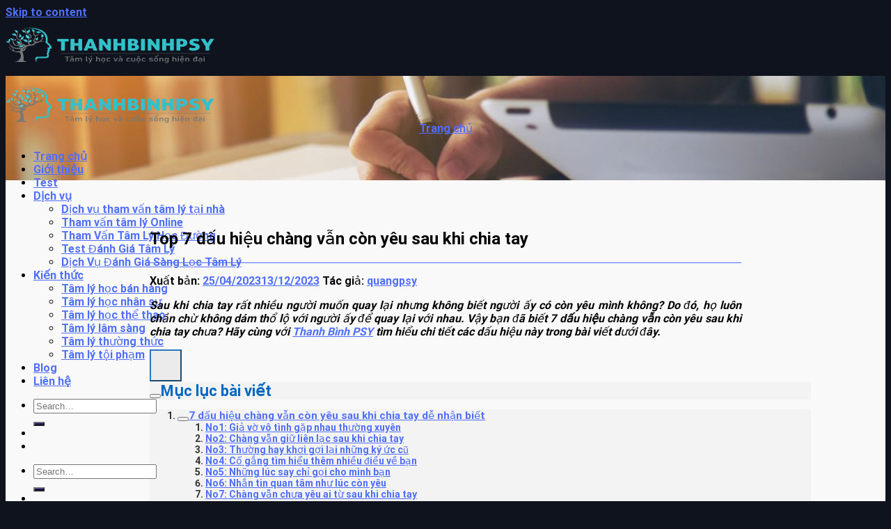

--- FILE ---
content_type: text/html; charset=UTF-8
request_url: https://thanhbinhpsy.com/dau-hieu-chang-van-con-yeu-sau-khi-chia-tay/
body_size: 26736
content:

<!DOCTYPE html>
<html lang="vi" prefix="og: https://ogp.me/ns#" class="loading-site no-js">
<head><meta charset="UTF-8" /><script>if(navigator.userAgent.match(/MSIE|Internet Explorer/i)||navigator.userAgent.match(/Trident\/7\..*?rv:11/i)){var href=document.location.href;if(!href.match(/[?&]nowprocket/)){if(href.indexOf("?")==-1){if(href.indexOf("#")==-1){document.location.href=href+"?nowprocket=1"}else{document.location.href=href.replace("#","?nowprocket=1#")}}else{if(href.indexOf("#")==-1){document.location.href=href+"&nowprocket=1"}else{document.location.href=href.replace("#","&nowprocket=1#")}}}}</script><script>class RocketLazyLoadScripts{constructor(){this.triggerEvents=["keydown","mousedown","mousemove","touchmove","touchstart","touchend","wheel"],this.userEventHandler=this._triggerListener.bind(this),this.touchStartHandler=this._onTouchStart.bind(this),this.touchMoveHandler=this._onTouchMove.bind(this),this.touchEndHandler=this._onTouchEnd.bind(this),this.clickHandler=this._onClick.bind(this),this.interceptedClicks=[],window.addEventListener("pageshow",(e=>{this.persisted=e.persisted})),window.addEventListener("DOMContentLoaded",(()=>{this._preconnect3rdParties()})),this.delayedScripts={normal:[],async:[],defer:[]},this.allJQueries=[]}_addUserInteractionListener(e){document.hidden?e._triggerListener():(this.triggerEvents.forEach((t=>window.addEventListener(t,e.userEventHandler,{passive:!0}))),window.addEventListener("touchstart",e.touchStartHandler,{passive:!0}),window.addEventListener("mousedown",e.touchStartHandler),document.addEventListener("visibilitychange",e.userEventHandler))}_removeUserInteractionListener(){this.triggerEvents.forEach((e=>window.removeEventListener(e,this.userEventHandler,{passive:!0}))),document.removeEventListener("visibilitychange",this.userEventHandler)}_onTouchStart(e){"HTML"!==e.target.tagName&&(window.addEventListener("touchend",this.touchEndHandler),window.addEventListener("mouseup",this.touchEndHandler),window.addEventListener("touchmove",this.touchMoveHandler,{passive:!0}),window.addEventListener("mousemove",this.touchMoveHandler),e.target.addEventListener("click",this.clickHandler),this._renameDOMAttribute(e.target,"onclick","rocket-onclick"))}_onTouchMove(e){window.removeEventListener("touchend",this.touchEndHandler),window.removeEventListener("mouseup",this.touchEndHandler),window.removeEventListener("touchmove",this.touchMoveHandler,{passive:!0}),window.removeEventListener("mousemove",this.touchMoveHandler),e.target.removeEventListener("click",this.clickHandler),this._renameDOMAttribute(e.target,"rocket-onclick","onclick")}_onTouchEnd(e){window.removeEventListener("touchend",this.touchEndHandler),window.removeEventListener("mouseup",this.touchEndHandler),window.removeEventListener("touchmove",this.touchMoveHandler,{passive:!0}),window.removeEventListener("mousemove",this.touchMoveHandler)}_onClick(e){e.target.removeEventListener("click",this.clickHandler),this._renameDOMAttribute(e.target,"rocket-onclick","onclick"),this.interceptedClicks.push(e),e.preventDefault(),e.stopPropagation(),e.stopImmediatePropagation()}_replayClicks(){window.removeEventListener("touchstart",this.touchStartHandler,{passive:!0}),window.removeEventListener("mousedown",this.touchStartHandler),this.interceptedClicks.forEach((e=>{e.target.dispatchEvent(new MouseEvent("click",{view:e.view,bubbles:!0,cancelable:!0}))}))}_renameDOMAttribute(e,t,n){e.hasAttribute&&e.hasAttribute(t)&&(event.target.setAttribute(n,event.target.getAttribute(t)),event.target.removeAttribute(t))}_triggerListener(){this._removeUserInteractionListener(this),"loading"===document.readyState?document.addEventListener("DOMContentLoaded",this._loadEverythingNow.bind(this)):this._loadEverythingNow()}_preconnect3rdParties(){let e=[];document.querySelectorAll("script[type=rocketlazyloadscript]").forEach((t=>{if(t.hasAttribute("src")){const n=new URL(t.src).origin;n!==location.origin&&e.push({src:n,crossOrigin:t.crossOrigin||"module"===t.getAttribute("data-rocket-type")})}})),e=[...new Map(e.map((e=>[JSON.stringify(e),e]))).values()],this._batchInjectResourceHints(e,"preconnect")}async _loadEverythingNow(){this.lastBreath=Date.now(),this._delayEventListeners(),this._delayJQueryReady(this),this._handleDocumentWrite(),this._registerAllDelayedScripts(),this._preloadAllScripts(),await this._loadScriptsFromList(this.delayedScripts.normal),await this._loadScriptsFromList(this.delayedScripts.defer),await this._loadScriptsFromList(this.delayedScripts.async);try{await this._triggerDOMContentLoaded(),await this._triggerWindowLoad()}catch(e){}window.dispatchEvent(new Event("rocket-allScriptsLoaded")),this._replayClicks()}_registerAllDelayedScripts(){document.querySelectorAll("script[type=rocketlazyloadscript]").forEach((e=>{e.hasAttribute("src")?e.hasAttribute("async")&&!1!==e.async?this.delayedScripts.async.push(e):e.hasAttribute("defer")&&!1!==e.defer||"module"===e.getAttribute("data-rocket-type")?this.delayedScripts.defer.push(e):this.delayedScripts.normal.push(e):this.delayedScripts.normal.push(e)}))}async _transformScript(e){return await this._littleBreath(),new Promise((t=>{const n=document.createElement("script");[...e.attributes].forEach((e=>{let t=e.nodeName;"type"!==t&&("data-rocket-type"===t&&(t="type"),n.setAttribute(t,e.nodeValue))})),e.hasAttribute("src")?(n.addEventListener("load",t),n.addEventListener("error",t)):(n.text=e.text,t());try{e.parentNode.replaceChild(n,e)}catch(e){t()}}))}async _loadScriptsFromList(e){const t=e.shift();return t?(await this._transformScript(t),this._loadScriptsFromList(e)):Promise.resolve()}_preloadAllScripts(){this._batchInjectResourceHints([...this.delayedScripts.normal,...this.delayedScripts.defer,...this.delayedScripts.async],"preload")}_batchInjectResourceHints(e,t){var n=document.createDocumentFragment();e.forEach((e=>{if(e.src){const i=document.createElement("link");i.href=e.src,i.rel=t,"preconnect"!==t&&(i.as="script"),e.getAttribute&&"module"===e.getAttribute("data-rocket-type")&&(i.crossOrigin=!0),e.crossOrigin&&(i.crossOrigin=e.crossOrigin),n.appendChild(i)}})),document.head.appendChild(n)}_delayEventListeners(){let e={};function t(t,n){!function(t){function n(n){return e[t].eventsToRewrite.indexOf(n)>=0?"rocket-"+n:n}e[t]||(e[t]={originalFunctions:{add:t.addEventListener,remove:t.removeEventListener},eventsToRewrite:[]},t.addEventListener=function(){arguments[0]=n(arguments[0]),e[t].originalFunctions.add.apply(t,arguments)},t.removeEventListener=function(){arguments[0]=n(arguments[0]),e[t].originalFunctions.remove.apply(t,arguments)})}(t),e[t].eventsToRewrite.push(n)}function n(e,t){let n=e[t];Object.defineProperty(e,t,{get:()=>n||function(){},set(i){e["rocket"+t]=n=i}})}t(document,"DOMContentLoaded"),t(window,"DOMContentLoaded"),t(window,"load"),t(window,"pageshow"),t(document,"readystatechange"),n(document,"onreadystatechange"),n(window,"onload"),n(window,"onpageshow")}_delayJQueryReady(e){let t=window.jQuery;Object.defineProperty(window,"jQuery",{get:()=>t,set(n){if(n&&n.fn&&!e.allJQueries.includes(n)){n.fn.ready=n.fn.init.prototype.ready=function(t){e.domReadyFired?t.bind(document)(n):document.addEventListener("rocket-DOMContentLoaded",(()=>t.bind(document)(n)))};const t=n.fn.on;n.fn.on=n.fn.init.prototype.on=function(){if(this[0]===window){function e(e){return e.split(" ").map((e=>"load"===e||0===e.indexOf("load.")?"rocket-jquery-load":e)).join(" ")}"string"==typeof arguments[0]||arguments[0]instanceof String?arguments[0]=e(arguments[0]):"object"==typeof arguments[0]&&Object.keys(arguments[0]).forEach((t=>{delete Object.assign(arguments[0],{[e(t)]:arguments[0][t]})[t]}))}return t.apply(this,arguments),this},e.allJQueries.push(n)}t=n}})}async _triggerDOMContentLoaded(){this.domReadyFired=!0,await this._littleBreath(),document.dispatchEvent(new Event("rocket-DOMContentLoaded")),await this._littleBreath(),window.dispatchEvent(new Event("rocket-DOMContentLoaded")),await this._littleBreath(),document.dispatchEvent(new Event("rocket-readystatechange")),await this._littleBreath(),document.rocketonreadystatechange&&document.rocketonreadystatechange()}async _triggerWindowLoad(){await this._littleBreath(),window.dispatchEvent(new Event("rocket-load")),await this._littleBreath(),window.rocketonload&&window.rocketonload(),await this._littleBreath(),this.allJQueries.forEach((e=>e(window).trigger("rocket-jquery-load"))),await this._littleBreath();const e=new Event("rocket-pageshow");e.persisted=this.persisted,window.dispatchEvent(e),await this._littleBreath(),window.rocketonpageshow&&window.rocketonpageshow({persisted:this.persisted})}_handleDocumentWrite(){const e=new Map;document.write=document.writeln=function(t){const n=document.currentScript,i=document.createRange(),r=n.parentElement;let o=e.get(n);void 0===o&&(o=n.nextSibling,e.set(n,o));const s=document.createDocumentFragment();i.setStart(s,0),s.appendChild(i.createContextualFragment(t)),r.insertBefore(s,o)}}async _littleBreath(){Date.now()-this.lastBreath>45&&(await this._requestAnimFrame(),this.lastBreath=Date.now())}async _requestAnimFrame(){return document.hidden?new Promise((e=>setTimeout(e))):new Promise((e=>requestAnimationFrame(e)))}static run(){const e=new RocketLazyLoadScripts;e._addUserInteractionListener(e)}}RocketLazyLoadScripts.run();</script>
	
	<link rel="profile" href="http://gmpg.org/xfn/11" />
	<link rel="pingback" href="https://thanhbinhpsy.com/xmlrpc.php" />

	<script type="rocketlazyloadscript">(function(html){html.className = html.className.replace(/\bno-js\b/,'js')})(document.documentElement);</script>
<meta name="viewport" content="width=device-width, initial-scale=1, maximum-scale=1" />
<!-- Tối ưu hóa công cụ tìm kiếm bởi Rank Math - https://rankmath.com/ -->
<title>Top 7 Dấu Hiệu Chàng Vẫn Còn Yêu Sau Khi Chia Tay</title>
<meta name="description" content="Sau chia tay nhiều người muốn quay lại nhưng không biết người ấy còn yêu mình không? Xem ngay các dấu hiệu chàng vẫn còn yêu sau khi chia tay!|Sau chia tay nhiều người muốn quay lại nhưng không biết người ấy còn yêu mình không? Xem ngay các dấu hiệu chàng vẫn còn yêu sau khi chia tay!|Sau chia tay nhiều người muốn quay lại nhưng không biết người ấy còn yêu mình không? Xem ngay các dấu hiệu chàng vẫn còn yêu sau khi chia tay!"/>
<meta name="robots" content="follow, index, max-snippet:-1, max-video-preview:-1, max-image-preview:large"/>
<link rel="canonical" href="https://thanhbinhpsy.com/dau-hieu-chang-van-con-yeu-sau-khi-chia-tay/" />
<meta property="og:locale" content="vi_VN" />
<meta property="og:type" content="article" />
<meta property="og:title" content="Top 7 Dấu Hiệu Chàng Vẫn Còn Yêu Sau Khi Chia Tay" />
<meta property="og:description" content="Sau chia tay nhiều người muốn quay lại nhưng không biết người ấy còn yêu mình không? Xem ngay các dấu hiệu chàng vẫn còn yêu sau khi chia tay!|Sau chia tay nhiều người muốn quay lại nhưng không biết người ấy còn yêu mình không? Xem ngay các dấu hiệu chàng vẫn còn yêu sau khi chia tay!|Sau chia tay nhiều người muốn quay lại nhưng không biết người ấy còn yêu mình không? Xem ngay các dấu hiệu chàng vẫn còn yêu sau khi chia tay!" />
<meta property="og:url" content="https://thanhbinhpsy.com/dau-hieu-chang-van-con-yeu-sau-khi-chia-tay/" />
<meta property="og:site_name" content="Thanh Bình Psy" />
<meta property="article:publisher" content="https://www.facebook.com/thamvantamlythanhbinhpsy/" />
<meta property="article:author" content="https://www.facebook.com/thanhbinhpsy/" />
<meta property="article:section" content="Tâm Lý học" />
<meta property="og:updated_time" content="2023-12-13T00:27:48+07:00" />
<meta property="fb:admins" content="https://www.facebook.com/thanhbinhpsy" />
<meta property="og:image" content="https://thanhbinhpsy.com/wp-admin/admin-ajax.php?action=rank_math_overlay_thumb&id=35367&type=play|play|play&hash=86549e4224178b8f1b0ededf4c2e5184" />
<meta property="og:image:secure_url" content="https://thanhbinhpsy.com/wp-admin/admin-ajax.php?action=rank_math_overlay_thumb&id=35367&type=play|play|play&hash=86549e4224178b8f1b0ededf4c2e5184" />
<meta property="og:image:width" content="700" />
<meta property="og:image:height" content="466" />
<meta property="og:image:alt" content="dấu hiệu chàng vẫn còn yêu sau khi chia tay" />
<meta property="og:image:type" content="image/jpeg" />
<meta property="article:published_time" content="2023-04-25T05:13:26+07:00" />
<meta property="article:modified_time" content="2023-12-13T00:27:48+07:00" />
<meta name="twitter:card" content="summary" />
<meta name="twitter:title" content="Top 7 Dấu Hiệu Chàng Vẫn Còn Yêu Sau Khi Chia Tay" />
<meta name="twitter:description" content="Sau chia tay nhiều người muốn quay lại nhưng không biết người ấy còn yêu mình không? Xem ngay các dấu hiệu chàng vẫn còn yêu sau khi chia tay!|Sau chia tay nhiều người muốn quay lại nhưng không biết người ấy còn yêu mình không? Xem ngay các dấu hiệu chàng vẫn còn yêu sau khi chia tay!|Sau chia tay nhiều người muốn quay lại nhưng không biết người ấy còn yêu mình không? Xem ngay các dấu hiệu chàng vẫn còn yêu sau khi chia tay!" />
<meta name="twitter:site" content="@thanhbinhpsy" />
<meta name="twitter:creator" content="@thanhbinhpsy" />
<meta name="twitter:image" content="https://thanhbinhpsy.com/wp-admin/admin-ajax.php?action=rank_math_overlay_thumb&id=35367&type=play|play|play&hash=86549e4224178b8f1b0ededf4c2e5184" />
<meta name="twitter:label1" content="Được viết bởi" />
<meta name="twitter:data1" content="quangpsy" />
<meta name="twitter:label2" content="Thời gian để đọc" />
<meta name="twitter:data2" content="5 phút" />
<script type="application/ld+json" class="rank-math-schema">{"@context":"https://schema.org","@graph":[{"@type":["Organization"],"@id":"https://thanhbinhpsy.com/#organization","name":"Thanh B\u00ecnh Psy","url":"https://thanhbinhpsy.com","sameAs":["https://www.facebook.com/thamvantamlythanhbinhpsy/","https://twitter.com/thanhbinhpsy"],"email":"thanhbinhpsy@gmail.com","logo":{"@type":"ImageObject","@id":"https://thanhbinhpsy.com/#logo","url":"https://thanhbinhpsy.com/wp-content/uploads/2021/11/thanhbinhpsy_nguoi_tuoi_mat_tam_hon_2.jpg","contentUrl":"https://thanhbinhpsy.com/wp-content/uploads/2021/11/thanhbinhpsy_nguoi_tuoi_mat_tam_hon_2.jpg","caption":"Thanh B\u00ecnh Psy","inLanguage":"vi","width":"1060","height":"437"},"priceRange":"$$"},{"@type":"WebSite","@id":"https://thanhbinhpsy.com/#website","url":"https://thanhbinhpsy.com","name":"Thanh B\u00ecnh Psy","publisher":{"@id":"https://thanhbinhpsy.com/#organization"},"inLanguage":"vi"},{"@type":"ImageObject","@id":"https://thanhbinhpsy.com/wp-content/uploads/2021/11/dau-hieu-chang-van-con-yeu-ban-sau-khi-chia-tay-0.jpg","url":"https://thanhbinhpsy.com/wp-content/uploads/2021/11/dau-hieu-chang-van-con-yeu-ban-sau-khi-chia-tay-0.jpg","width":"700","height":"466","caption":"d\u1ea5u hi\u1ec7u ch\u00e0ng v\u1eabn c\u00f2n y\u00eau sau khi chia tay","inLanguage":"vi"},{"@type":"BreadcrumbList","@id":"https://thanhbinhpsy.com/dau-hieu-chang-van-con-yeu-sau-khi-chia-tay/#breadcrumb","itemListElement":[{"@type":"ListItem","position":"1","item":{"@id":"https://thanhbinhpsy.com","name":"Trang ch\u1ee7"}},{"@type":"ListItem","position":"2","item":{"@id":"https://thanhbinhpsy.com/dau-hieu-chang-van-con-yeu-sau-khi-chia-tay/","name":"Top 7 d\u1ea5u hi\u1ec7u ch\u00e0ng v\u1eabn c\u00f2n y\u00eau sau khi chia tay"}}]},{"@type":"WebPage","@id":"https://thanhbinhpsy.com/dau-hieu-chang-van-con-yeu-sau-khi-chia-tay/#webpage","url":"https://thanhbinhpsy.com/dau-hieu-chang-van-con-yeu-sau-khi-chia-tay/","name":"Top 7 D\u1ea5u Hi\u1ec7u Ch\u00e0ng V\u1eabn C\u00f2n Y\u00eau Sau Khi Chia Tay","datePublished":"2023-04-25T05:13:26+07:00","dateModified":"2023-12-13T00:27:48+07:00","isPartOf":{"@id":"https://thanhbinhpsy.com/#website"},"primaryImageOfPage":{"@id":"https://thanhbinhpsy.com/wp-content/uploads/2021/11/dau-hieu-chang-van-con-yeu-ban-sau-khi-chia-tay-0.jpg"},"inLanguage":"vi","breadcrumb":{"@id":"https://thanhbinhpsy.com/dau-hieu-chang-van-con-yeu-sau-khi-chia-tay/#breadcrumb"}},{"@type":"BlogPosting","headline":"Top 7 D\u1ea5u Hi\u1ec7u Ch\u00e0ng V\u1eabn C\u00f2n Y\u00eau Sau Khi Chia Tay","datePublished":"2023-04-25T05:13:26+07:00","dateModified":"2023-12-13T00:27:48+07:00","author":{"@type":"Person","name":"Tr\u1ea7n Th\u1eafng"},"description":"Sau chia tay nhi\u1ec1u ng\u01b0\u1eddi mu\u1ed1n quay l\u1ea1i nh\u01b0ng kh\u00f4ng bi\u1ebft ng\u01b0\u1eddi \u1ea5y c\u00f2n y\u00eau m\u00ecnh kh\u00f4ng? Xem ngay c\u00e1c d\u1ea5u hi\u1ec7u ch\u00e0ng v\u1eabn c\u00f2n y\u00eau sau khi chia tay!","name":"Top 7 D\u1ea5u Hi\u1ec7u Ch\u00e0ng V\u1eabn C\u00f2n Y\u00eau Sau Khi Chia Tay","@id":"https://thanhbinhpsy.com/dau-hieu-chang-van-con-yeu-sau-khi-chia-tay/#schema-41963","isPartOf":{"@id":"https://thanhbinhpsy.com/dau-hieu-chang-van-con-yeu-sau-khi-chia-tay/#webpage"},"publisher":{"@id":"https://thanhbinhpsy.com/#organization"},"image":{"@id":"https://thanhbinhpsy.com/wp-content/uploads/2021/11/dau-hieu-chang-van-con-yeu-ban-sau-khi-chia-tay-0.jpg"},"inLanguage":"vi","mainEntityOfPage":{"@id":"https://thanhbinhpsy.com/dau-hieu-chang-van-con-yeu-sau-khi-chia-tay/#webpage"}}]}</script>
<!-- /Plugin SEO WordPress Rank Math -->

<link rel='dns-prefetch' href='//cdn.jsdelivr.net' />
<link rel='dns-prefetch' href='//connect.facebook.net' />
<link rel='dns-prefetch' href='//fonts.googleapis.com' />
<link rel='dns-prefetch' href='//images.dmca.com' />
<link rel='dns-prefetch' href='//google-analytics.com' />
<link rel='dns-prefetch' href='//googletagmanager.com' />
<link rel='dns-prefetch' href='//facebook.com' />

<link rel='prefetch' href='https://thanhbinhpsy.com/wp-content/themes/flatsome/assets/js/chunk.countup.js?ver=3.16.0' />
<link rel='prefetch' href='https://thanhbinhpsy.com/wp-content/themes/flatsome/assets/js/chunk.sticky-sidebar.js?ver=3.16.0' />
<link rel='prefetch' href='https://thanhbinhpsy.com/wp-content/themes/flatsome/assets/js/chunk.tooltips.js?ver=3.16.0' />
<link rel='prefetch' href='https://thanhbinhpsy.com/wp-content/themes/flatsome/assets/js/chunk.vendors-popups.js?ver=3.16.0' />
<link rel='prefetch' href='https://thanhbinhpsy.com/wp-content/themes/flatsome/assets/js/chunk.vendors-slider.js?ver=3.16.0' />
<link rel="alternate" type="application/rss+xml" title="Dòng thông tin Thanh Bình Psy &raquo;" href="https://thanhbinhpsy.com/feed/" />
<link rel="alternate" type="application/rss+xml" title="Thanh Bình Psy &raquo; Dòng bình luận" href="https://thanhbinhpsy.com/comments/feed/" />
<link rel="alternate" title="oNhúng (JSON)" type="application/json+oembed" href="https://thanhbinhpsy.com/wp-json/oembed/1.0/embed?url=https%3A%2F%2Fthanhbinhpsy.com%2Fdau-hieu-chang-van-con-yeu-sau-khi-chia-tay%2F" />
<link rel="alternate" title="oNhúng (XML)" type="text/xml+oembed" href="https://thanhbinhpsy.com/wp-json/oembed/1.0/embed?url=https%3A%2F%2Fthanhbinhpsy.com%2Fdau-hieu-chang-van-con-yeu-sau-khi-chia-tay%2F&#038;format=xml" />
<style id='wp-img-auto-sizes-contain-inline-css' type='text/css'>
img:is([sizes=auto i],[sizes^="auto," i]){contain-intrinsic-size:3000px 1500px}
/*# sourceURL=wp-img-auto-sizes-contain-inline-css */
</style>
<style id='classic-theme-styles-inline-css' type='text/css'>
/*! This file is auto-generated */
.wp-block-button__link{color:#fff;background-color:#32373c;border-radius:9999px;box-shadow:none;text-decoration:none;padding:calc(.667em + 2px) calc(1.333em + 2px);font-size:1.125em}.wp-block-file__button{background:#32373c;color:#fff;text-decoration:none}
/*# sourceURL=/wp-includes/css/classic-themes.min.css */
</style>
<link data-minify="1" rel='stylesheet' id='contact-form-7-css' href='https://thanhbinhpsy.com/wp-content/cache/min/1/wp-content/plugins/contact-form-7/includes/css/styles.css?ver=1700626902' type='text/css' media='all' />
<link data-minify="1" rel='stylesheet' id='fixedtoc-style-css' href='https://thanhbinhpsy.com/wp-content/cache/min/1/wp-content/plugins/fixed-toc/frontend/assets/css/ftoc.min.css?ver=1700626902' type='text/css' media='all' />
<style id='fixedtoc-style-inline-css' type='text/css'>
.ftwp-in-post#ftwp-container-outer { height: auto; } #ftwp-container.ftwp-wrap #ftwp-contents { width: 450px; height: auto; } .ftwp-in-post#ftwp-container-outer #ftwp-contents { height: auto; } .ftwp-in-post#ftwp-container-outer.ftwp-float-none #ftwp-contents { width: 950px; } #ftwp-container.ftwp-wrap #ftwp-trigger { width: 46px; height: 46px; font-size: 27.6px; } #ftwp-container #ftwp-trigger.ftwp-border-medium { font-size: 26.6px; } #ftwp-container.ftwp-wrap #ftwp-header { font-size: 22px; font-family: inherit; } #ftwp-container.ftwp-wrap #ftwp-header-title { font-weight: bold; } #ftwp-container.ftwp-wrap #ftwp-list { font-size: 14px; font-family: inherit; } #ftwp-container #ftwp-list.ftwp-liststyle-decimal .ftwp-anchor::before { font-size: 14px; } #ftwp-container #ftwp-list.ftwp-strong-first>.ftwp-item>.ftwp-anchor .ftwp-text { font-size: 15.4px; } #ftwp-container #ftwp-list.ftwp-strong-first.ftwp-liststyle-decimal>.ftwp-item>.ftwp-anchor::before { font-size: 15.4px; } #ftwp-container.ftwp-wrap #ftwp-trigger { color: #1e73be; background: rgba(234,234,234,0.95); } #ftwp-container.ftwp-wrap #ftwp-trigger { border-color: rgba(30,115,190,0.95); } #ftwp-container.ftwp-wrap #ftwp-contents { border-color: rgba(0,0,0,0.95); } #ftwp-container.ftwp-wrap #ftwp-header { color: #0066bf; background: rgba(243,243,243,0.95); } #ftwp-container.ftwp-wrap #ftwp-contents:hover #ftwp-header { background: #f3f3f3; } #ftwp-container.ftwp-wrap #ftwp-list { color: #333; background: rgba(243,243,243,0.95); } #ftwp-container.ftwp-wrap #ftwp-contents:hover #ftwp-list { background: #f3f3f3; } #ftwp-container.ftwp-wrap #ftwp-list .ftwp-anchor:hover { color: #172e9e; } #ftwp-container.ftwp-wrap #ftwp-list .ftwp-anchor:focus, #ftwp-container.ftwp-wrap #ftwp-list .ftwp-active, #ftwp-container.ftwp-wrap #ftwp-list .ftwp-active:hover { color: #fff; } #ftwp-container.ftwp-wrap #ftwp-list .ftwp-text::before { background: rgba(0,102,191,0.95); } .ftwp-heading-target::before { background: rgba(221,51,51,0.95); }
/*# sourceURL=fixedtoc-style-inline-css */
</style>
<link data-minify="1" rel='stylesheet' id='flatsome-main-css' href='https://thanhbinhpsy.com/wp-content/cache/min/1/wp-content/themes/flatsome/assets/css/flatsome.css?ver=1700626902' type='text/css' media='all' />
<style id='flatsome-main-inline-css' type='text/css'>
@font-face {
				font-family: "fl-icons";
				font-display: block;
				src: url(https://thanhbinhpsy.com/wp-content/themes/flatsome/assets/css/icons/fl-icons.eot?v=3.16.0);
				src:
					url(https://thanhbinhpsy.com/wp-content/themes/flatsome/assets/css/icons/fl-icons.eot#iefix?v=3.16.0) format("embedded-opentype"),
					url(https://thanhbinhpsy.com/wp-content/themes/flatsome/assets/css/icons/fl-icons.woff2?v=3.16.0) format("woff2"),
					url(https://thanhbinhpsy.com/wp-content/themes/flatsome/assets/css/icons/fl-icons.ttf?v=3.16.0) format("truetype"),
					url(https://thanhbinhpsy.com/wp-content/themes/flatsome/assets/css/icons/fl-icons.woff?v=3.16.0) format("woff"),
					url(https://thanhbinhpsy.com/wp-content/themes/flatsome/assets/css/icons/fl-icons.svg?v=3.16.0#fl-icons) format("svg");
			}
/*# sourceURL=flatsome-main-inline-css */
</style>
<script type="rocketlazyloadscript" data-rocket-type="text/javascript" src="https://thanhbinhpsy.com/wp-includes/js/jquery/jquery.min.js" id="jquery-core-js" defer></script>
<link rel="https://api.w.org/" href="https://thanhbinhpsy.com/wp-json/" /><link rel="alternate" title="JSON" type="application/json" href="https://thanhbinhpsy.com/wp-json/wp/v2/posts/35363" /><link rel="EditURI" type="application/rsd+xml" title="RSD" href="https://thanhbinhpsy.com/xmlrpc.php?rsd" />

<link rel='shortlink' href='https://thanhbinhpsy.com/?p=35363' />
<meta name="google-site-verification" content="3o9i0QXl0IW5AcU2TcdbiEywwp5SrO5ceKhD14cJLr4" />
<!-- Google tag (gtag.js) -->
<script type="rocketlazyloadscript" async src="https://www.googletagmanager.com/gtag/js?id=G-E4T2HCMNMJ"></script>
<script type="rocketlazyloadscript">
  window.dataLayer = window.dataLayer || [];
  function gtag(){dataLayer.push(arguments);}
  gtag('js', new Date());

  gtag('config', 'G-E4T2HCMNMJ');
</script>
<style>.bg{opacity: 0; transition: opacity 1s; -webkit-transition: opacity 1s;} .bg-loaded{opacity: 1;}</style><!-- Google Tag Manager -->
<script type="rocketlazyloadscript">(function(w,d,s,l,i){w[l]=w[l]||[];w[l].push({'gtm.start':
new Date().getTime(),event:'gtm.js'});var f=d.getElementsByTagName(s)[0],
j=d.createElement(s),dl=l!='dataLayer'?'&l='+l:'';j.async=true;j.src=
'https://www.googletagmanager.com/gtm.js?id='+i+dl;f.parentNode.insertBefore(j,f);
})(window,document,'script','dataLayer','GTM-N7CPW7X');</script>
<!-- End Google Tag Manager --><noscript><style>.lazyload[data-src]{display:none !important;}</style></noscript><style>.lazyload{background-image:none !important;}.lazyload:before{background-image:none !important;}</style><link rel="icon" href="https://thanhbinhpsy.com/wp-content/uploads/2023/06/cropped-Logo-icon-thanh-binh-1-32x32.png" sizes="32x32" />
<link rel="icon" href="https://thanhbinhpsy.com/wp-content/uploads/2023/06/cropped-Logo-icon-thanh-binh-1-192x192.png" sizes="192x192" />
<link rel="apple-touch-icon" href="https://thanhbinhpsy.com/wp-content/uploads/2023/06/cropped-Logo-icon-thanh-binh-1-180x180.png" />
<meta name="msapplication-TileImage" content="https://thanhbinhpsy.com/wp-content/uploads/2023/06/cropped-Logo-icon-thanh-binh-1-270x270.png" />
<style id="custom-css" type="text/css">:root {--primary-color: #37c0ca;}.container-width, .full-width .ubermenu-nav, .container, .row{max-width: 1770px}.row.row-collapse{max-width: 1740px}.row.row-small{max-width: 1762.5px}.row.row-large{max-width: 1800px}.header-main{height: 82px}#logo img{max-height: 82px}#logo{width:166px;}.header-bottom{min-height: 10px}.header-top{min-height: 20px}.transparent .header-main{height: 30px}.transparent #logo img{max-height: 30px}.has-transparent + .page-title:first-of-type,.has-transparent + #main > .page-title,.has-transparent + #main > div > .page-title,.has-transparent + #main .page-header-wrapper:first-of-type .page-title{padding-top: 30px;}.header.show-on-scroll,.stuck .header-main{height:70px!important}.stuck #logo img{max-height: 70px!important}.search-form{ width: 45%;}.header-bg-color {background-color: rgba(255,255,255,0.9)}.header-bottom {background-color: #f1f1f1}.header-wrapper:not(.stuck) .header-main .header-nav{margin-top: 2px }@media (max-width: 549px) {.header-main{height: 64px}#logo img{max-height: 64px}}.blog-wrapper{background-color: #f9f9f9;}/* Color */.accordion-title.active, .has-icon-bg .icon .icon-inner,.logo a, .primary.is-underline, .primary.is-link, .badge-outline .badge-inner, .nav-outline > li.active> a,.nav-outline >li.active > a, .cart-icon strong,[data-color='primary'], .is-outline.primary{color: #37c0ca;}/* Color !important */[data-text-color="primary"]{color: #37c0ca!important;}/* Background Color */[data-text-bg="primary"]{background-color: #37c0ca;}/* Background */.scroll-to-bullets a,.featured-title, .label-new.menu-item > a:after, .nav-pagination > li > .current,.nav-pagination > li > span:hover,.nav-pagination > li > a:hover,.has-hover:hover .badge-outline .badge-inner,button[type="submit"], .button.wc-forward:not(.checkout):not(.checkout-button), .button.submit-button, .button.primary:not(.is-outline),.featured-table .title,.is-outline:hover, .has-icon:hover .icon-label,.nav-dropdown-bold .nav-column li > a:hover, .nav-dropdown.nav-dropdown-bold > li > a:hover, .nav-dropdown-bold.dark .nav-column li > a:hover, .nav-dropdown.nav-dropdown-bold.dark > li > a:hover, .header-vertical-menu__opener ,.is-outline:hover, .tagcloud a:hover,.grid-tools a, input[type='submit']:not(.is-form), .box-badge:hover .box-text, input.button.alt,.nav-box > li > a:hover,.nav-box > li.active > a,.nav-pills > li.active > a ,.current-dropdown .cart-icon strong, .cart-icon:hover strong, .nav-line-bottom > li > a:before, .nav-line-grow > li > a:before, .nav-line > li > a:before,.banner, .header-top, .slider-nav-circle .flickity-prev-next-button:hover svg, .slider-nav-circle .flickity-prev-next-button:hover .arrow, .primary.is-outline:hover, .button.primary:not(.is-outline), input[type='submit'].primary, input[type='submit'].primary, input[type='reset'].button, input[type='button'].primary, .badge-inner{background-color: #37c0ca;}/* Border */.nav-vertical.nav-tabs > li.active > a,.scroll-to-bullets a.active,.nav-pagination > li > .current,.nav-pagination > li > span:hover,.nav-pagination > li > a:hover,.has-hover:hover .badge-outline .badge-inner,.accordion-title.active,.featured-table,.is-outline:hover, .tagcloud a:hover,blockquote, .has-border, .cart-icon strong:after,.cart-icon strong,.blockUI:before, .processing:before,.loading-spin, .slider-nav-circle .flickity-prev-next-button:hover svg, .slider-nav-circle .flickity-prev-next-button:hover .arrow, .primary.is-outline:hover{border-color: #37c0ca}.nav-tabs > li.active > a{border-top-color: #37c0ca}.widget_shopping_cart_content .blockUI.blockOverlay:before { border-left-color: #37c0ca }.woocommerce-checkout-review-order .blockUI.blockOverlay:before { border-left-color: #37c0ca }/* Fill */.slider .flickity-prev-next-button:hover svg,.slider .flickity-prev-next-button:hover .arrow{fill: #37c0ca;}/* Focus */.primary:focus-visible, .submit-button:focus-visible, button[type="submit"]:focus-visible { outline-color: #37c0ca!important; }/* Background Color */[data-icon-label]:after, .secondary.is-underline:hover,.secondary.is-outline:hover,.icon-label,.button.secondary:not(.is-outline),.button.alt:not(.is-outline), .badge-inner.on-sale, .button.checkout, .single_add_to_cart_button, .current .breadcrumb-step{ background-color:#200960; }[data-text-bg="secondary"]{background-color: #200960;}/* Color */.secondary.is-underline,.secondary.is-link, .secondary.is-outline,.stars a.active, .star-rating:before, .woocommerce-page .star-rating:before,.star-rating span:before, .color-secondary{color: #200960}/* Color !important */[data-text-color="secondary"]{color: #200960!important;}/* Border */.secondary.is-outline:hover{border-color:#200960}/* Focus */.secondary:focus-visible, .alt:focus-visible { outline-color: #200960!important; }body{font-size: 100%;}@media screen and (max-width: 549px){body{font-size: 100%;}}body{font-family:"Roboto", sans-serif}body {font-weight: 400;font-style: normal;}body{color: #000000}.nav > li > a {font-family:"Roboto", sans-serif;}.mobile-sidebar-levels-2 .nav > li > ul > li > a {font-family:"Roboto", sans-serif;}.nav > li > a,.mobile-sidebar-levels-2 .nav > li > ul > li > a {font-weight: 700;font-style: normal;}h1,h2,h3,h4,h5,h6,.heading-font, .off-canvas-center .nav-sidebar.nav-vertical > li > a{font-family: "Roboto", sans-serif;}h1,h2,h3,h4,h5,h6,.heading-font,.banner h1,.banner h2 {font-weight: 400;font-style: normal;}h1,h2,h3,h4,h5,h6,.heading-font{color: #000000;}.breadcrumbs{text-transform: none;}.nav > li > a, .links > li > a{text-transform: none;}.section-title span{text-transform: none;}.alt-font{font-family: "Dancing Script", sans-serif;}.alt-font {font-weight: 400!important;font-style: normal!important;}a{color: #516fff;}a:hover{color: #dd9933;}.tagcloud a:hover{border-color: #dd9933;background-color: #dd9933;}.absolute-footer, html{background-color: #0f131d}.nav-vertical-fly-out > li + li {border-top-width: 1px; border-top-style: solid;}/* Custom CSS */.relatedthumb img {height: 198px;max-height: max-content;}/* Custom CSS Tablet */@media (max-width: 849px){.relatedthumb img {height: 100%;max-height: max-content;}}/* Custom CSS Mobile */@media (max-width: 549px){.relatedthumb img {height: 100%;max-height: max-content;}}.label-new.menu-item > a:after{content:"New";}.label-hot.menu-item > a:after{content:"Hot";}.label-sale.menu-item > a:after{content:"Sale";}.label-popular.menu-item > a:after{content:"Popular";}</style>		<style type="text/css" id="wp-custom-css">
			#responsive-form{
	max-width:800px /*-- đổi chiều ngang cua form--*/;
	margin:0 auto;
        width:100%;
}
.form-row{
	width: 100%;
}
.column-half, .column-full{
	float: left;
	position: relative;
	padding: 0.65rem;
	width:100%;
	-webkit-box-sizing: border-box;
        -moz-box-sizing: border-box;
        box-sizing: border-box
}
.clearfix:after {
	content: "";
	display: table;
	clear: both;
}
 
/**Media query**/
@media only screen and (min-width: 48em) { 
	.column-half{
		width: 50%;
	}
}
/* Button submit Contact Form 7 
*/

.wpcf7 input[type = "submit"] {
    color: #ffffff;
    font-weight: 700;
    padding: 10px 25px 10px 25px;
    border: none;
    border-radius: 5px;
    width: auto;
    text-decoration: none;
    text-transform: uppercase;
}

.wpcf7 input:hover[type = "submit"] {
    background: #494949;
    transition: all 0,4s ease 0s;
}

.wpcf7 input:active[type = "submit"] {
    background: #000000;
}
input.wpcf7-form-control.has-spinner.wpcf7-submit {
    position: absolute;
    top: 0;
    bottom: 0;
    left: 0;
    right: 0;
    margin: auto;
}
input.wpcf7-form-control.has-spinner.wpcf7-submit {
    position: absolute;
    top: 0;
    bottom: 0;
    left: 0;
    right: 0;
    margin: auto;
    max-width: 200px;
    width: 50%;  
}
/*an comment*/
span.post_comments.op-7.block.is-xsmall {
    display: none;
}
/*duong line duoi tieu de bai viet*/
.box-blog-post .is-divider {
    margin-top: 0.5em;
    margin-bottom: 0.5em;
    height: 1px;
}
.is-divider {
    height: 1px;
    display: block;
    background-color: rgb(81 111 255);
    margin: 1em 0 1em;
    width: 100%;
    max-width: 900px;
}

/*breadcrumbs*/
.home div#page-breadcrumbs {
display: none;
}
nav.rank-math-breadcrumb {
        background-image: url(/wp-content/uploads/2021/10/slider-1-1.jpg);
    background-position: center center;
    background-repeat: no-repeat;
    background-size: cover;
    height: 150px;
   
	 display: flex;
	 justify-content: center;
	align-items: center;
	
}

/*header chuyen muc*/
header.archive-page-header {
    background-position: center center;
    background-repeat: no-repeat;
    background-size: cover;
}
.page-title {
    position: relative;
    color: black;
}
div#content {
    padding-top: 0px;
}
.large-10.col {
    padding-top: 50px;
}
/*hien thi bai viet danh muc*/
.box-image {
    border-top-left-radius: 10px;
    border-top-right-radius: 10px;
}
.has-shadow>.col>.col-inner {
    background-color: #fff;
    border-radius: 10px;
}
.has-shadow .box:not(.box-overlay):not(.box-shade), .has-shadow.box:not(.box-overlay):not(.box-shade) {
    background-color: #fff;
    border-radius: 10px;
}
.row.large-columns-3.medium-columns-.small-columns-1.has-shadow.row-box-shadow-1 {
    margin-top: -50px;
}
/*cân dòng bai viet*/
h5.post-title.is-large {
    overflow: hidden;
    display: -webkit-box;
    -webkit-line-clamp: 3;
    -webkit-box-orient: vertical;
    text-overflow: ellipsis;
    height: 50px;
}
p.from_the_blog_excerpt {
    color: #4a4a4a;
    font-size: 14px;
    overflow: hidden;
    line-height: 18px;
    font-weight: 400;
    margin: 0 0 6px;
    display: -webkit-box;
    -webkit-line-clamp: 3;
    -webkit-box-orient: vertical;
    text-overflow: ellipsis;
    height: 50px;
}
/*hieu ung text tham van tam ly tai nha*/
.box-overlay.dark .box-text, .box-shade.dark .box-text {
    text-shadow: none;
}
/*page gioi thieu*/
.page-title {
    position: relative;
    padding-top: 39px;
}
/*chieu ngang cua post*/
.post {
    margin: 0 auto;
    max-width: 850px;
}
/*bai lien quan*/
#related_posts .col {
  float: left;
  margin-left: 0;
  list-style: none;
}
.relatedcontent h5 {
  font-size: 14px;
  margin-top: 7px;
}
#related_posts {
  border-top: 4px double #e8e8e8;
        padding-top: 10px;
}
#related_posts li:nth-child(1) {
  padding-left: 0 !important;
}
#related_posts li:nth-child(2) {
  padding-left: 0 !important;
  padding-right: 0 !important;
}
#related_posts li:nth-child(3) {
  padding-right: 0 !important;
}
		</style>
		<style id="kirki-inline-styles">/* cyrillic-ext */
@font-face {
  font-family: 'Roboto';
  font-style: normal;
  font-weight: 400;
  font-stretch: normal;
  font-display: swap;
  src: url(https://thanhbinhpsy.com/wp-content/fonts/roboto/font) format('woff');
  unicode-range: U+0460-052F, U+1C80-1C8A, U+20B4, U+2DE0-2DFF, U+A640-A69F, U+FE2E-FE2F;
}
/* cyrillic */
@font-face {
  font-family: 'Roboto';
  font-style: normal;
  font-weight: 400;
  font-stretch: normal;
  font-display: swap;
  src: url(https://thanhbinhpsy.com/wp-content/fonts/roboto/font) format('woff');
  unicode-range: U+0301, U+0400-045F, U+0490-0491, U+04B0-04B1, U+2116;
}
/* greek-ext */
@font-face {
  font-family: 'Roboto';
  font-style: normal;
  font-weight: 400;
  font-stretch: normal;
  font-display: swap;
  src: url(https://thanhbinhpsy.com/wp-content/fonts/roboto/font) format('woff');
  unicode-range: U+1F00-1FFF;
}
/* greek */
@font-face {
  font-family: 'Roboto';
  font-style: normal;
  font-weight: 400;
  font-stretch: normal;
  font-display: swap;
  src: url(https://thanhbinhpsy.com/wp-content/fonts/roboto/font) format('woff');
  unicode-range: U+0370-0377, U+037A-037F, U+0384-038A, U+038C, U+038E-03A1, U+03A3-03FF;
}
/* math */
@font-face {
  font-family: 'Roboto';
  font-style: normal;
  font-weight: 400;
  font-stretch: normal;
  font-display: swap;
  src: url(https://thanhbinhpsy.com/wp-content/fonts/roboto/font) format('woff');
  unicode-range: U+0302-0303, U+0305, U+0307-0308, U+0310, U+0312, U+0315, U+031A, U+0326-0327, U+032C, U+032F-0330, U+0332-0333, U+0338, U+033A, U+0346, U+034D, U+0391-03A1, U+03A3-03A9, U+03B1-03C9, U+03D1, U+03D5-03D6, U+03F0-03F1, U+03F4-03F5, U+2016-2017, U+2034-2038, U+203C, U+2040, U+2043, U+2047, U+2050, U+2057, U+205F, U+2070-2071, U+2074-208E, U+2090-209C, U+20D0-20DC, U+20E1, U+20E5-20EF, U+2100-2112, U+2114-2115, U+2117-2121, U+2123-214F, U+2190, U+2192, U+2194-21AE, U+21B0-21E5, U+21F1-21F2, U+21F4-2211, U+2213-2214, U+2216-22FF, U+2308-230B, U+2310, U+2319, U+231C-2321, U+2336-237A, U+237C, U+2395, U+239B-23B7, U+23D0, U+23DC-23E1, U+2474-2475, U+25AF, U+25B3, U+25B7, U+25BD, U+25C1, U+25CA, U+25CC, U+25FB, U+266D-266F, U+27C0-27FF, U+2900-2AFF, U+2B0E-2B11, U+2B30-2B4C, U+2BFE, U+3030, U+FF5B, U+FF5D, U+1D400-1D7FF, U+1EE00-1EEFF;
}
/* symbols */
@font-face {
  font-family: 'Roboto';
  font-style: normal;
  font-weight: 400;
  font-stretch: normal;
  font-display: swap;
  src: url(https://thanhbinhpsy.com/wp-content/fonts/roboto/font) format('woff');
  unicode-range: U+0001-000C, U+000E-001F, U+007F-009F, U+20DD-20E0, U+20E2-20E4, U+2150-218F, U+2190, U+2192, U+2194-2199, U+21AF, U+21E6-21F0, U+21F3, U+2218-2219, U+2299, U+22C4-22C6, U+2300-243F, U+2440-244A, U+2460-24FF, U+25A0-27BF, U+2800-28FF, U+2921-2922, U+2981, U+29BF, U+29EB, U+2B00-2BFF, U+4DC0-4DFF, U+FFF9-FFFB, U+10140-1018E, U+10190-1019C, U+101A0, U+101D0-101FD, U+102E0-102FB, U+10E60-10E7E, U+1D2C0-1D2D3, U+1D2E0-1D37F, U+1F000-1F0FF, U+1F100-1F1AD, U+1F1E6-1F1FF, U+1F30D-1F30F, U+1F315, U+1F31C, U+1F31E, U+1F320-1F32C, U+1F336, U+1F378, U+1F37D, U+1F382, U+1F393-1F39F, U+1F3A7-1F3A8, U+1F3AC-1F3AF, U+1F3C2, U+1F3C4-1F3C6, U+1F3CA-1F3CE, U+1F3D4-1F3E0, U+1F3ED, U+1F3F1-1F3F3, U+1F3F5-1F3F7, U+1F408, U+1F415, U+1F41F, U+1F426, U+1F43F, U+1F441-1F442, U+1F444, U+1F446-1F449, U+1F44C-1F44E, U+1F453, U+1F46A, U+1F47D, U+1F4A3, U+1F4B0, U+1F4B3, U+1F4B9, U+1F4BB, U+1F4BF, U+1F4C8-1F4CB, U+1F4D6, U+1F4DA, U+1F4DF, U+1F4E3-1F4E6, U+1F4EA-1F4ED, U+1F4F7, U+1F4F9-1F4FB, U+1F4FD-1F4FE, U+1F503, U+1F507-1F50B, U+1F50D, U+1F512-1F513, U+1F53E-1F54A, U+1F54F-1F5FA, U+1F610, U+1F650-1F67F, U+1F687, U+1F68D, U+1F691, U+1F694, U+1F698, U+1F6AD, U+1F6B2, U+1F6B9-1F6BA, U+1F6BC, U+1F6C6-1F6CF, U+1F6D3-1F6D7, U+1F6E0-1F6EA, U+1F6F0-1F6F3, U+1F6F7-1F6FC, U+1F700-1F7FF, U+1F800-1F80B, U+1F810-1F847, U+1F850-1F859, U+1F860-1F887, U+1F890-1F8AD, U+1F8B0-1F8BB, U+1F8C0-1F8C1, U+1F900-1F90B, U+1F93B, U+1F946, U+1F984, U+1F996, U+1F9E9, U+1FA00-1FA6F, U+1FA70-1FA7C, U+1FA80-1FA89, U+1FA8F-1FAC6, U+1FACE-1FADC, U+1FADF-1FAE9, U+1FAF0-1FAF8, U+1FB00-1FBFF;
}
/* vietnamese */
@font-face {
  font-family: 'Roboto';
  font-style: normal;
  font-weight: 400;
  font-stretch: normal;
  font-display: swap;
  src: url(https://thanhbinhpsy.com/wp-content/fonts/roboto/font) format('woff');
  unicode-range: U+0102-0103, U+0110-0111, U+0128-0129, U+0168-0169, U+01A0-01A1, U+01AF-01B0, U+0300-0301, U+0303-0304, U+0308-0309, U+0323, U+0329, U+1EA0-1EF9, U+20AB;
}
/* latin-ext */
@font-face {
  font-family: 'Roboto';
  font-style: normal;
  font-weight: 400;
  font-stretch: normal;
  font-display: swap;
  src: url(https://thanhbinhpsy.com/wp-content/fonts/roboto/font) format('woff');
  unicode-range: U+0100-02BA, U+02BD-02C5, U+02C7-02CC, U+02CE-02D7, U+02DD-02FF, U+0304, U+0308, U+0329, U+1D00-1DBF, U+1E00-1E9F, U+1EF2-1EFF, U+2020, U+20A0-20AB, U+20AD-20C0, U+2113, U+2C60-2C7F, U+A720-A7FF;
}
/* latin */
@font-face {
  font-family: 'Roboto';
  font-style: normal;
  font-weight: 400;
  font-stretch: normal;
  font-display: swap;
  src: url(https://thanhbinhpsy.com/wp-content/fonts/roboto/font) format('woff');
  unicode-range: U+0000-00FF, U+0131, U+0152-0153, U+02BB-02BC, U+02C6, U+02DA, U+02DC, U+0304, U+0308, U+0329, U+2000-206F, U+20AC, U+2122, U+2191, U+2193, U+2212, U+2215, U+FEFF, U+FFFD;
}
/* cyrillic-ext */
@font-face {
  font-family: 'Roboto';
  font-style: normal;
  font-weight: 700;
  font-stretch: normal;
  font-display: swap;
  src: url(https://thanhbinhpsy.com/wp-content/fonts/roboto/font) format('woff');
  unicode-range: U+0460-052F, U+1C80-1C8A, U+20B4, U+2DE0-2DFF, U+A640-A69F, U+FE2E-FE2F;
}
/* cyrillic */
@font-face {
  font-family: 'Roboto';
  font-style: normal;
  font-weight: 700;
  font-stretch: normal;
  font-display: swap;
  src: url(https://thanhbinhpsy.com/wp-content/fonts/roboto/font) format('woff');
  unicode-range: U+0301, U+0400-045F, U+0490-0491, U+04B0-04B1, U+2116;
}
/* greek-ext */
@font-face {
  font-family: 'Roboto';
  font-style: normal;
  font-weight: 700;
  font-stretch: normal;
  font-display: swap;
  src: url(https://thanhbinhpsy.com/wp-content/fonts/roboto/font) format('woff');
  unicode-range: U+1F00-1FFF;
}
/* greek */
@font-face {
  font-family: 'Roboto';
  font-style: normal;
  font-weight: 700;
  font-stretch: normal;
  font-display: swap;
  src: url(https://thanhbinhpsy.com/wp-content/fonts/roboto/font) format('woff');
  unicode-range: U+0370-0377, U+037A-037F, U+0384-038A, U+038C, U+038E-03A1, U+03A3-03FF;
}
/* math */
@font-face {
  font-family: 'Roboto';
  font-style: normal;
  font-weight: 700;
  font-stretch: normal;
  font-display: swap;
  src: url(https://thanhbinhpsy.com/wp-content/fonts/roboto/font) format('woff');
  unicode-range: U+0302-0303, U+0305, U+0307-0308, U+0310, U+0312, U+0315, U+031A, U+0326-0327, U+032C, U+032F-0330, U+0332-0333, U+0338, U+033A, U+0346, U+034D, U+0391-03A1, U+03A3-03A9, U+03B1-03C9, U+03D1, U+03D5-03D6, U+03F0-03F1, U+03F4-03F5, U+2016-2017, U+2034-2038, U+203C, U+2040, U+2043, U+2047, U+2050, U+2057, U+205F, U+2070-2071, U+2074-208E, U+2090-209C, U+20D0-20DC, U+20E1, U+20E5-20EF, U+2100-2112, U+2114-2115, U+2117-2121, U+2123-214F, U+2190, U+2192, U+2194-21AE, U+21B0-21E5, U+21F1-21F2, U+21F4-2211, U+2213-2214, U+2216-22FF, U+2308-230B, U+2310, U+2319, U+231C-2321, U+2336-237A, U+237C, U+2395, U+239B-23B7, U+23D0, U+23DC-23E1, U+2474-2475, U+25AF, U+25B3, U+25B7, U+25BD, U+25C1, U+25CA, U+25CC, U+25FB, U+266D-266F, U+27C0-27FF, U+2900-2AFF, U+2B0E-2B11, U+2B30-2B4C, U+2BFE, U+3030, U+FF5B, U+FF5D, U+1D400-1D7FF, U+1EE00-1EEFF;
}
/* symbols */
@font-face {
  font-family: 'Roboto';
  font-style: normal;
  font-weight: 700;
  font-stretch: normal;
  font-display: swap;
  src: url(https://thanhbinhpsy.com/wp-content/fonts/roboto/font) format('woff');
  unicode-range: U+0001-000C, U+000E-001F, U+007F-009F, U+20DD-20E0, U+20E2-20E4, U+2150-218F, U+2190, U+2192, U+2194-2199, U+21AF, U+21E6-21F0, U+21F3, U+2218-2219, U+2299, U+22C4-22C6, U+2300-243F, U+2440-244A, U+2460-24FF, U+25A0-27BF, U+2800-28FF, U+2921-2922, U+2981, U+29BF, U+29EB, U+2B00-2BFF, U+4DC0-4DFF, U+FFF9-FFFB, U+10140-1018E, U+10190-1019C, U+101A0, U+101D0-101FD, U+102E0-102FB, U+10E60-10E7E, U+1D2C0-1D2D3, U+1D2E0-1D37F, U+1F000-1F0FF, U+1F100-1F1AD, U+1F1E6-1F1FF, U+1F30D-1F30F, U+1F315, U+1F31C, U+1F31E, U+1F320-1F32C, U+1F336, U+1F378, U+1F37D, U+1F382, U+1F393-1F39F, U+1F3A7-1F3A8, U+1F3AC-1F3AF, U+1F3C2, U+1F3C4-1F3C6, U+1F3CA-1F3CE, U+1F3D4-1F3E0, U+1F3ED, U+1F3F1-1F3F3, U+1F3F5-1F3F7, U+1F408, U+1F415, U+1F41F, U+1F426, U+1F43F, U+1F441-1F442, U+1F444, U+1F446-1F449, U+1F44C-1F44E, U+1F453, U+1F46A, U+1F47D, U+1F4A3, U+1F4B0, U+1F4B3, U+1F4B9, U+1F4BB, U+1F4BF, U+1F4C8-1F4CB, U+1F4D6, U+1F4DA, U+1F4DF, U+1F4E3-1F4E6, U+1F4EA-1F4ED, U+1F4F7, U+1F4F9-1F4FB, U+1F4FD-1F4FE, U+1F503, U+1F507-1F50B, U+1F50D, U+1F512-1F513, U+1F53E-1F54A, U+1F54F-1F5FA, U+1F610, U+1F650-1F67F, U+1F687, U+1F68D, U+1F691, U+1F694, U+1F698, U+1F6AD, U+1F6B2, U+1F6B9-1F6BA, U+1F6BC, U+1F6C6-1F6CF, U+1F6D3-1F6D7, U+1F6E0-1F6EA, U+1F6F0-1F6F3, U+1F6F7-1F6FC, U+1F700-1F7FF, U+1F800-1F80B, U+1F810-1F847, U+1F850-1F859, U+1F860-1F887, U+1F890-1F8AD, U+1F8B0-1F8BB, U+1F8C0-1F8C1, U+1F900-1F90B, U+1F93B, U+1F946, U+1F984, U+1F996, U+1F9E9, U+1FA00-1FA6F, U+1FA70-1FA7C, U+1FA80-1FA89, U+1FA8F-1FAC6, U+1FACE-1FADC, U+1FADF-1FAE9, U+1FAF0-1FAF8, U+1FB00-1FBFF;
}
/* vietnamese */
@font-face {
  font-family: 'Roboto';
  font-style: normal;
  font-weight: 700;
  font-stretch: normal;
  font-display: swap;
  src: url(https://thanhbinhpsy.com/wp-content/fonts/roboto/font) format('woff');
  unicode-range: U+0102-0103, U+0110-0111, U+0128-0129, U+0168-0169, U+01A0-01A1, U+01AF-01B0, U+0300-0301, U+0303-0304, U+0308-0309, U+0323, U+0329, U+1EA0-1EF9, U+20AB;
}
/* latin-ext */
@font-face {
  font-family: 'Roboto';
  font-style: normal;
  font-weight: 700;
  font-stretch: normal;
  font-display: swap;
  src: url(https://thanhbinhpsy.com/wp-content/fonts/roboto/font) format('woff');
  unicode-range: U+0100-02BA, U+02BD-02C5, U+02C7-02CC, U+02CE-02D7, U+02DD-02FF, U+0304, U+0308, U+0329, U+1D00-1DBF, U+1E00-1E9F, U+1EF2-1EFF, U+2020, U+20A0-20AB, U+20AD-20C0, U+2113, U+2C60-2C7F, U+A720-A7FF;
}
/* latin */
@font-face {
  font-family: 'Roboto';
  font-style: normal;
  font-weight: 700;
  font-stretch: normal;
  font-display: swap;
  src: url(https://thanhbinhpsy.com/wp-content/fonts/roboto/font) format('woff');
  unicode-range: U+0000-00FF, U+0131, U+0152-0153, U+02BB-02BC, U+02C6, U+02DA, U+02DC, U+0304, U+0308, U+0329, U+2000-206F, U+20AC, U+2122, U+2191, U+2193, U+2212, U+2215, U+FEFF, U+FFFD;
}/* vietnamese */
@font-face {
  font-family: 'Dancing Script';
  font-style: normal;
  font-weight: 400;
  font-display: swap;
  src: url(https://thanhbinhpsy.com/wp-content/fonts/dancing-script/font) format('woff');
  unicode-range: U+0102-0103, U+0110-0111, U+0128-0129, U+0168-0169, U+01A0-01A1, U+01AF-01B0, U+0300-0301, U+0303-0304, U+0308-0309, U+0323, U+0329, U+1EA0-1EF9, U+20AB;
}
/* latin-ext */
@font-face {
  font-family: 'Dancing Script';
  font-style: normal;
  font-weight: 400;
  font-display: swap;
  src: url(https://thanhbinhpsy.com/wp-content/fonts/dancing-script/font) format('woff');
  unicode-range: U+0100-02BA, U+02BD-02C5, U+02C7-02CC, U+02CE-02D7, U+02DD-02FF, U+0304, U+0308, U+0329, U+1D00-1DBF, U+1E00-1E9F, U+1EF2-1EFF, U+2020, U+20A0-20AB, U+20AD-20C0, U+2113, U+2C60-2C7F, U+A720-A7FF;
}
/* latin */
@font-face {
  font-family: 'Dancing Script';
  font-style: normal;
  font-weight: 400;
  font-display: swap;
  src: url(https://thanhbinhpsy.com/wp-content/fonts/dancing-script/font) format('woff');
  unicode-range: U+0000-00FF, U+0131, U+0152-0153, U+02BB-02BC, U+02C6, U+02DA, U+02DC, U+0304, U+0308, U+0329, U+2000-206F, U+20AC, U+2122, U+2191, U+2193, U+2212, U+2215, U+FEFF, U+FFFD;
}</style><style id='global-styles-inline-css' type='text/css'>
:root{--wp--preset--aspect-ratio--square: 1;--wp--preset--aspect-ratio--4-3: 4/3;--wp--preset--aspect-ratio--3-4: 3/4;--wp--preset--aspect-ratio--3-2: 3/2;--wp--preset--aspect-ratio--2-3: 2/3;--wp--preset--aspect-ratio--16-9: 16/9;--wp--preset--aspect-ratio--9-16: 9/16;--wp--preset--color--black: #000000;--wp--preset--color--cyan-bluish-gray: #abb8c3;--wp--preset--color--white: #ffffff;--wp--preset--color--pale-pink: #f78da7;--wp--preset--color--vivid-red: #cf2e2e;--wp--preset--color--luminous-vivid-orange: #ff6900;--wp--preset--color--luminous-vivid-amber: #fcb900;--wp--preset--color--light-green-cyan: #7bdcb5;--wp--preset--color--vivid-green-cyan: #00d084;--wp--preset--color--pale-cyan-blue: #8ed1fc;--wp--preset--color--vivid-cyan-blue: #0693e3;--wp--preset--color--vivid-purple: #9b51e0;--wp--preset--gradient--vivid-cyan-blue-to-vivid-purple: linear-gradient(135deg,rgb(6,147,227) 0%,rgb(155,81,224) 100%);--wp--preset--gradient--light-green-cyan-to-vivid-green-cyan: linear-gradient(135deg,rgb(122,220,180) 0%,rgb(0,208,130) 100%);--wp--preset--gradient--luminous-vivid-amber-to-luminous-vivid-orange: linear-gradient(135deg,rgb(252,185,0) 0%,rgb(255,105,0) 100%);--wp--preset--gradient--luminous-vivid-orange-to-vivid-red: linear-gradient(135deg,rgb(255,105,0) 0%,rgb(207,46,46) 100%);--wp--preset--gradient--very-light-gray-to-cyan-bluish-gray: linear-gradient(135deg,rgb(238,238,238) 0%,rgb(169,184,195) 100%);--wp--preset--gradient--cool-to-warm-spectrum: linear-gradient(135deg,rgb(74,234,220) 0%,rgb(151,120,209) 20%,rgb(207,42,186) 40%,rgb(238,44,130) 60%,rgb(251,105,98) 80%,rgb(254,248,76) 100%);--wp--preset--gradient--blush-light-purple: linear-gradient(135deg,rgb(255,206,236) 0%,rgb(152,150,240) 100%);--wp--preset--gradient--blush-bordeaux: linear-gradient(135deg,rgb(254,205,165) 0%,rgb(254,45,45) 50%,rgb(107,0,62) 100%);--wp--preset--gradient--luminous-dusk: linear-gradient(135deg,rgb(255,203,112) 0%,rgb(199,81,192) 50%,rgb(65,88,208) 100%);--wp--preset--gradient--pale-ocean: linear-gradient(135deg,rgb(255,245,203) 0%,rgb(182,227,212) 50%,rgb(51,167,181) 100%);--wp--preset--gradient--electric-grass: linear-gradient(135deg,rgb(202,248,128) 0%,rgb(113,206,126) 100%);--wp--preset--gradient--midnight: linear-gradient(135deg,rgb(2,3,129) 0%,rgb(40,116,252) 100%);--wp--preset--font-size--small: 13px;--wp--preset--font-size--medium: 20px;--wp--preset--font-size--large: 36px;--wp--preset--font-size--x-large: 42px;--wp--preset--spacing--20: 0.44rem;--wp--preset--spacing--30: 0.67rem;--wp--preset--spacing--40: 1rem;--wp--preset--spacing--50: 1.5rem;--wp--preset--spacing--60: 2.25rem;--wp--preset--spacing--70: 3.38rem;--wp--preset--spacing--80: 5.06rem;--wp--preset--shadow--natural: 6px 6px 9px rgba(0, 0, 0, 0.2);--wp--preset--shadow--deep: 12px 12px 50px rgba(0, 0, 0, 0.4);--wp--preset--shadow--sharp: 6px 6px 0px rgba(0, 0, 0, 0.2);--wp--preset--shadow--outlined: 6px 6px 0px -3px rgb(255, 255, 255), 6px 6px rgb(0, 0, 0);--wp--preset--shadow--crisp: 6px 6px 0px rgb(0, 0, 0);}:where(.is-layout-flex){gap: 0.5em;}:where(.is-layout-grid){gap: 0.5em;}body .is-layout-flex{display: flex;}.is-layout-flex{flex-wrap: wrap;align-items: center;}.is-layout-flex > :is(*, div){margin: 0;}body .is-layout-grid{display: grid;}.is-layout-grid > :is(*, div){margin: 0;}:where(.wp-block-columns.is-layout-flex){gap: 2em;}:where(.wp-block-columns.is-layout-grid){gap: 2em;}:where(.wp-block-post-template.is-layout-flex){gap: 1.25em;}:where(.wp-block-post-template.is-layout-grid){gap: 1.25em;}.has-black-color{color: var(--wp--preset--color--black) !important;}.has-cyan-bluish-gray-color{color: var(--wp--preset--color--cyan-bluish-gray) !important;}.has-white-color{color: var(--wp--preset--color--white) !important;}.has-pale-pink-color{color: var(--wp--preset--color--pale-pink) !important;}.has-vivid-red-color{color: var(--wp--preset--color--vivid-red) !important;}.has-luminous-vivid-orange-color{color: var(--wp--preset--color--luminous-vivid-orange) !important;}.has-luminous-vivid-amber-color{color: var(--wp--preset--color--luminous-vivid-amber) !important;}.has-light-green-cyan-color{color: var(--wp--preset--color--light-green-cyan) !important;}.has-vivid-green-cyan-color{color: var(--wp--preset--color--vivid-green-cyan) !important;}.has-pale-cyan-blue-color{color: var(--wp--preset--color--pale-cyan-blue) !important;}.has-vivid-cyan-blue-color{color: var(--wp--preset--color--vivid-cyan-blue) !important;}.has-vivid-purple-color{color: var(--wp--preset--color--vivid-purple) !important;}.has-black-background-color{background-color: var(--wp--preset--color--black) !important;}.has-cyan-bluish-gray-background-color{background-color: var(--wp--preset--color--cyan-bluish-gray) !important;}.has-white-background-color{background-color: var(--wp--preset--color--white) !important;}.has-pale-pink-background-color{background-color: var(--wp--preset--color--pale-pink) !important;}.has-vivid-red-background-color{background-color: var(--wp--preset--color--vivid-red) !important;}.has-luminous-vivid-orange-background-color{background-color: var(--wp--preset--color--luminous-vivid-orange) !important;}.has-luminous-vivid-amber-background-color{background-color: var(--wp--preset--color--luminous-vivid-amber) !important;}.has-light-green-cyan-background-color{background-color: var(--wp--preset--color--light-green-cyan) !important;}.has-vivid-green-cyan-background-color{background-color: var(--wp--preset--color--vivid-green-cyan) !important;}.has-pale-cyan-blue-background-color{background-color: var(--wp--preset--color--pale-cyan-blue) !important;}.has-vivid-cyan-blue-background-color{background-color: var(--wp--preset--color--vivid-cyan-blue) !important;}.has-vivid-purple-background-color{background-color: var(--wp--preset--color--vivid-purple) !important;}.has-black-border-color{border-color: var(--wp--preset--color--black) !important;}.has-cyan-bluish-gray-border-color{border-color: var(--wp--preset--color--cyan-bluish-gray) !important;}.has-white-border-color{border-color: var(--wp--preset--color--white) !important;}.has-pale-pink-border-color{border-color: var(--wp--preset--color--pale-pink) !important;}.has-vivid-red-border-color{border-color: var(--wp--preset--color--vivid-red) !important;}.has-luminous-vivid-orange-border-color{border-color: var(--wp--preset--color--luminous-vivid-orange) !important;}.has-luminous-vivid-amber-border-color{border-color: var(--wp--preset--color--luminous-vivid-amber) !important;}.has-light-green-cyan-border-color{border-color: var(--wp--preset--color--light-green-cyan) !important;}.has-vivid-green-cyan-border-color{border-color: var(--wp--preset--color--vivid-green-cyan) !important;}.has-pale-cyan-blue-border-color{border-color: var(--wp--preset--color--pale-cyan-blue) !important;}.has-vivid-cyan-blue-border-color{border-color: var(--wp--preset--color--vivid-cyan-blue) !important;}.has-vivid-purple-border-color{border-color: var(--wp--preset--color--vivid-purple) !important;}.has-vivid-cyan-blue-to-vivid-purple-gradient-background{background: var(--wp--preset--gradient--vivid-cyan-blue-to-vivid-purple) !important;}.has-light-green-cyan-to-vivid-green-cyan-gradient-background{background: var(--wp--preset--gradient--light-green-cyan-to-vivid-green-cyan) !important;}.has-luminous-vivid-amber-to-luminous-vivid-orange-gradient-background{background: var(--wp--preset--gradient--luminous-vivid-amber-to-luminous-vivid-orange) !important;}.has-luminous-vivid-orange-to-vivid-red-gradient-background{background: var(--wp--preset--gradient--luminous-vivid-orange-to-vivid-red) !important;}.has-very-light-gray-to-cyan-bluish-gray-gradient-background{background: var(--wp--preset--gradient--very-light-gray-to-cyan-bluish-gray) !important;}.has-cool-to-warm-spectrum-gradient-background{background: var(--wp--preset--gradient--cool-to-warm-spectrum) !important;}.has-blush-light-purple-gradient-background{background: var(--wp--preset--gradient--blush-light-purple) !important;}.has-blush-bordeaux-gradient-background{background: var(--wp--preset--gradient--blush-bordeaux) !important;}.has-luminous-dusk-gradient-background{background: var(--wp--preset--gradient--luminous-dusk) !important;}.has-pale-ocean-gradient-background{background: var(--wp--preset--gradient--pale-ocean) !important;}.has-electric-grass-gradient-background{background: var(--wp--preset--gradient--electric-grass) !important;}.has-midnight-gradient-background{background: var(--wp--preset--gradient--midnight) !important;}.has-small-font-size{font-size: var(--wp--preset--font-size--small) !important;}.has-medium-font-size{font-size: var(--wp--preset--font-size--medium) !important;}.has-large-font-size{font-size: var(--wp--preset--font-size--large) !important;}.has-x-large-font-size{font-size: var(--wp--preset--font-size--x-large) !important;}
/*# sourceURL=global-styles-inline-css */
</style>
</head>

<body class="wp-singular post-template-default single single-post postid-35363 single-format-standard wp-theme-flatsome wp-child-theme-flatsome-child full-width lightbox nav-dropdown-has-arrow nav-dropdown-has-shadow nav-dropdown-has-border has-ftoc">
<script data-cfasync="false" data-no-defer="1">var ewww_webp_supported=false;</script>

<!-- Google Tag Manager (noscript) -->
<noscript><iframe src="https://www.googletagmanager.com/ns.html?id=GTM-N7CPW7X"
height="0" width="0" style="display:none;visibility:hidden"></iframe></noscript>
<!-- End Google Tag Manager (noscript) -->
<a class="skip-link screen-reader-text" href="#main">Skip to content</a>

<div id="wrapper">

	
	<header id="header" class="header has-sticky sticky-jump">
		<div class="header-wrapper">
			<div id="masthead" class="header-main ">
      <div class="header-inner flex-row container logo-left" role="navigation">

          <!-- Logo -->
          <div id="logo" class="flex-col logo">
            
<!-- Header logo -->
<a href="https://thanhbinhpsy.com/" title="Thanh Bình Psy - Thanh Binh Psy là dịch vụ tâm lý hàng đầu tại TPHCM, chúng tôi đã thực hiện tham vấn cho hơn 1000+ khách hàng tại HCM và các tỉnh." rel="home">
		<img width="300" height="111" src="[data-uri]" class="header_logo header-logo lazyload" alt="Thanh Bình Psy" data-src="https://thanhbinhpsy.com/wp-content/uploads/2023/05/Logo-thanh-binh-psy.png" decoding="async" /><noscript><img width="300" height="111" src="https://thanhbinhpsy.com/wp-content/uploads/2023/05/Logo-thanh-binh-psy.png" class="header_logo header-logo" alt="Thanh Bình Psy" data-eio="l" /></noscript><img  width="300" height="111" src="[data-uri]" class="header-logo-dark lazyload" alt="Thanh Bình Psy" data-src="https://thanhbinhpsy.com/wp-content/uploads/2023/05/Logo-thanh-binh-psy.png" decoding="async" /><noscript><img  width="300" height="111" src="https://thanhbinhpsy.com/wp-content/uploads/2023/05/Logo-thanh-binh-psy.png" class="header-logo-dark" alt="Thanh Bình Psy" data-eio="l" /></noscript></a>
          </div>

          <!-- Mobile Left Elements -->
          <div class="flex-col show-for-medium flex-left">
            <ul class="mobile-nav nav nav-left ">
                          </ul>
          </div>

          <!-- Left Elements -->
          <div class="flex-col hide-for-medium flex-left
            flex-grow">
            <ul class="header-nav header-nav-main nav nav-left  nav-line-bottom nav-uppercase" >
              <li id="menu-item-36485" class="menu-item menu-item-type-post_type menu-item-object-page menu-item-home menu-item-36485 menu-item-design-default"><a href="https://thanhbinhpsy.com/" class="nav-top-link">Trang chủ</a></li>
<li id="menu-item-36591" class="menu-item menu-item-type-post_type menu-item-object-page menu-item-36591 menu-item-design-default"><a href="https://thanhbinhpsy.com/gioi-thieu/" class="nav-top-link">Giới thiệu</a></li>
<li id="menu-item-36510" class="menu-item menu-item-type-taxonomy menu-item-object-category menu-item-36510 menu-item-design-default"><a href="https://thanhbinhpsy.com/test-tam-ly/" class="nav-top-link">Test</a></li>
<li id="menu-item-38859" class="menu-item menu-item-type-post_type menu-item-object-page menu-item-has-children menu-item-38859 menu-item-design-custom-size has-dropdown"><a href="https://thanhbinhpsy.com/service/" class="nav-top-link" aria-expanded="false" aria-haspopup="menu">Dịch vụ<i class="icon-angle-down" ></i></a><style>#menu-item-38859 > .nav-dropdown {width: 300px;}</style>
<ul class="sub-menu nav-dropdown nav-dropdown-bold">
	<li id="menu-item-40890" class="menu-item menu-item-type-post_type menu-item-object-page menu-item-40890"><a href="https://thanhbinhpsy.com/service/dich-vu-tu-van-tham-van-tam-ly-tai-nha/">Dịch vụ tham vấn tâm lý tại nhà</a></li>
	<li id="menu-item-39157" class="menu-item menu-item-type-post_type menu-item-object-page menu-item-39157"><a href="https://thanhbinhpsy.com/service/tham-van-tam-ly-truc-tuyen/">Tham vấn tâm lý Online</a></li>
	<li id="menu-item-39163" class="menu-item menu-item-type-post_type menu-item-object-page menu-item-39163"><a href="https://thanhbinhpsy.com/service/dich-vu-tham-van-tam-ly-hoc-duong/">Tham Vấn Tâm Lý Học Đường</a></li>
	<li id="menu-item-39168" class="menu-item menu-item-type-post_type menu-item-object-page menu-item-39168"><a href="https://thanhbinhpsy.com/service/dich-vu-danh-gia-sang-loc-tam-ly/">Test Đánh Giá Tâm Lý</a></li>
	<li id="menu-item-40892" class="menu-item menu-item-type-post_type menu-item-object-page menu-item-40892"><a href="https://thanhbinhpsy.com/service/dich-vu-danh-gia-sang-loc-tam-ly/">Dịch Vụ Đánh Giá Sàng Lọc Tâm Lý</a></li>
</ul>
</li>
<li id="menu-item-36366" class="menu-item menu-item-type-taxonomy menu-item-object-category current-post-ancestor current-menu-parent current-post-parent menu-item-has-children menu-item-36366 active menu-item-design-default has-dropdown"><a href="https://thanhbinhpsy.com/kien-thuc-tam-ly-hoc/" class="nav-top-link" aria-expanded="false" aria-haspopup="menu">Kiến thức<i class="icon-angle-down" ></i></a>
<ul class="sub-menu nav-dropdown nav-dropdown-bold">
	<li id="menu-item-36367" class="menu-item menu-item-type-taxonomy menu-item-object-category menu-item-36367"><a href="https://thanhbinhpsy.com/kien-thuc-tam-ly-hoc/tam-ly-hoc-ban-hang/">Tâm lý học bán hàng</a></li>
	<li id="menu-item-36368" class="menu-item menu-item-type-taxonomy menu-item-object-category menu-item-36368"><a href="https://thanhbinhpsy.com/kien-thuc-tam-ly-hoc/tam-ly-hoc-nhan-su/">Tâm lý học nhân sự</a></li>
	<li id="menu-item-36369" class="menu-item menu-item-type-taxonomy menu-item-object-category menu-item-36369"><a href="https://thanhbinhpsy.com/kien-thuc-tam-ly-hoc/tam-ly-hoc-the-thao/">Tâm lý học thể thao</a></li>
	<li id="menu-item-36370" class="menu-item menu-item-type-taxonomy menu-item-object-category menu-item-36370"><a href="https://thanhbinhpsy.com/kien-thuc-tam-ly-hoc/tam-ly-lam-sang/">Tâm lý lâm sàng</a></li>
	<li id="menu-item-36371" class="menu-item menu-item-type-taxonomy menu-item-object-category menu-item-36371"><a href="https://thanhbinhpsy.com/kien-thuc-tam-ly-hoc/tam-ly-thuong-thuc/">Tâm lý thường thức</a></li>
	<li id="menu-item-36372" class="menu-item menu-item-type-taxonomy menu-item-object-category menu-item-36372"><a href="https://thanhbinhpsy.com/kien-thuc-tam-ly-hoc/tam-ly-toi-pham/">Tâm lý tội phạm</a></li>
</ul>
</li>
<li id="menu-item-38867" class="menu-item menu-item-type-taxonomy menu-item-object-category menu-item-38867 menu-item-design-default"><a href="https://thanhbinhpsy.com/goc-chia-se/" class="nav-top-link">Blog</a></li>
<li id="menu-item-38868" class="menu-item menu-item-type-post_type menu-item-object-page menu-item-38868 menu-item-design-default"><a href="https://thanhbinhpsy.com/lien-he/" class="nav-top-link">Liên hệ</a></li>
            </ul>
          </div>

          <!-- Right Elements -->
          <div class="flex-col hide-for-medium flex-right">
            <ul class="header-nav header-nav-main nav nav-right  nav-line-bottom nav-uppercase">
              <li class="header-search-form search-form html relative has-icon">
	<div class="header-search-form-wrapper">
		<div class="searchform-wrapper ux-search-box relative form-flat is-normal"><form method="get" class="searchform" action="https://thanhbinhpsy.com/" role="search">
		<div class="flex-row relative">
			<div class="flex-col flex-grow">
	   	   <input type="search" class="search-field mb-0" name="s" value="" id="s" placeholder="Search&hellip;" />
			</div>
			<div class="flex-col">
				<button type="submit" class="ux-search-submit submit-button secondary button icon mb-0" aria-label="Submit">
					<i class="icon-search" ></i>				</button>
			</div>
		</div>
    <div class="live-search-results text-left z-top"></div>
</form>
</div>	</div>
</li>
<li class="header-divider"></li><li class="html header-social-icons ml-0">
	<div class="social-icons follow-icons" ><a href="https://www.facebook.com/thamvantamlythanhbinhpsy/" target="_blank" data-label="Facebook" rel="noopener noreferrer nofollow" class="icon primary button circle facebook tooltip" title="Follow on Facebook" aria-label="Follow on Facebook"><i class="icon-facebook" ></i></a><a href="http://url" target="_blank" rel="noopener noreferrer nofollow" data-label="TikTok" class="icon primary button circle tiktok tooltip" title="Follow on TikTok" aria-label="Follow on TikTok"><i class="icon-tiktok" ></i></a><a href="mailto:thanhbinhpsy@email" data-label="E-mail" rel="nofollow" class="icon primary button circle  email tooltip" title="Send us an email" aria-label="Send us an email"><i class="icon-envelop" ></i></a><a href="https://www.youtube.com/@thanhbinhpsyofficial5971" target="_blank" rel="noopener noreferrer nofollow" data-label="YouTube" class="icon primary button circle  youtube tooltip" title="Follow on YouTube" aria-label="Follow on YouTube"><i class="icon-youtube" ></i></a></div></li>
            </ul>
          </div>

          <!-- Mobile Right Elements -->
          <div class="flex-col show-for-medium flex-right">
            <ul class="mobile-nav nav nav-right ">
              <li class="header-search header-search-lightbox has-icon">
	<div class="header-button">		<a href="#search-lightbox" aria-label="Search" data-open="#search-lightbox" data-focus="input.search-field"
		class="icon primary button circle is-small">
		<i class="icon-search" style="font-size:16px;" ></i></a>
		</div>
	
	<div id="search-lightbox" class="mfp-hide dark text-center">
		<div class="searchform-wrapper ux-search-box relative form-flat is-large"><form method="get" class="searchform" action="https://thanhbinhpsy.com/" role="search">
		<div class="flex-row relative">
			<div class="flex-col flex-grow">
	   	   <input type="search" class="search-field mb-0" name="s" value="" id="s" placeholder="Search&hellip;" />
			</div>
			<div class="flex-col">
				<button type="submit" class="ux-search-submit submit-button secondary button icon mb-0" aria-label="Submit">
					<i class="icon-search" ></i>				</button>
			</div>
		</div>
    <div class="live-search-results text-left z-top"></div>
</form>
</div>	</div>
</li>
<li class="nav-icon has-icon">
  		<a href="#" data-open="#main-menu" data-pos="right" data-bg="main-menu-overlay" data-color="" class="is-small" aria-label="Menu" aria-controls="main-menu" aria-expanded="false">

		  <i class="icon-menu" ></i>
		  		</a>
	</li>
            </ul>
          </div>

      </div>

            <div class="container"><div class="top-divider full-width"></div></div>
      </div>

<div class="header-bg-container fill"><div class="header-bg-image fill"></div><div class="header-bg-color fill"></div></div>		</div>
	</header>

	
	<main id="main" class="">

<div id="content" class="blog-wrapper blog-single page-wrapper">
	<div id="page-breadcrumbs" class="container">
<nav aria-label="breadcrumbs" class="rank-math-breadcrumb"><p><a href="https://thanhbinhpsy.com">Trang chủ</a></p></nav></div>

<div class="row align-center">
	<div class="large-10 col">
	
	


<article id="post-35363" class="post-35363 post type-post status-publish format-standard has-post-thumbnail hentry category-kien-thuc-tam-ly-hoc post-ftoc">
	<div class="article-inner has-shadow box-shadow-1">
		<header class="entry-header">
	<div class="entry-header-text entry-header-text-top text-left">
		<h1 class="entry-title">Top 7 dấu hiệu chàng vẫn còn yêu sau khi chia tay</h1><div class="entry-divider is-divider small"></div>
	<div class="entry-meta uppercase is-xsmall">
		<span class="posted-on">Xuất bản: <a rel="nofollow" href="https://thanhbinhpsy.com/dau-hieu-chang-van-con-yeu-sau-khi-chia-tay/" rel="bookmark"><time class="entry-date published" datetime="2023-04-25T05:13:26+07:00">25/04/2023</time><time class="updated" datetime="2023-12-13T00:27:48+07:00">13/12/2023</time></a></span><span class="byline"> Tác giả: <span class="meta-author vcard"><a rel="nofollow" class="url fn n" href="https://thanhbinhpsy.com/author/quangpsy/">quangpsy</a></span></span>	</div>
	</div>
				</header>
		<div class="entry-content single-page">

	<div id="ftwp-postcontent"><p style="text-align: justify;"><em>Sau khi chia tay rất nhiều người muốn quay lại nhưng không biết người ấy có còn yêu mình không? Do đó, họ luôn chần chừ không dám thổ lộ với người ấy để quay lại với nhau. Vậy bạn đã biết 7 <strong>dấu hiệu chàng vẫn còn yêu sau khi chia tay</strong> chưa? Hãy cùng với <a href="https://thanhbinhpsy.com/">Thanh Bình PSY</a> tìm hiểu chi tiết các dấu hiệu này trong bài viết dưới đây.</em></p>
<div id="ftwp-container-outer" class="ftwp-in-post ftwp-float-none"><div id="ftwp-container" class="ftwp-wrap ftwp-hidden-state ftwp-minimize ftwp-middle-right"><button type="button" id="ftwp-trigger" class="ftwp-shape-round ftwp-border-medium" title="click To Maximize The Table Of Contents"><span class="ftwp-trigger-icon ftwp-icon-number"></span></button><nav id="ftwp-contents" class="ftwp-shape-square ftwp-border-medium"><header id="ftwp-header"><span id="ftwp-header-control" class="ftwp-icon-number"></span><button type="button" id="ftwp-header-minimize" class="ftwp-icon-expand" aria-labelledby="ftwp-header-title" aria-label="Expand or collapse"></button><span id="ftwp-header-title">Mục lục bài viết</span></header><ol id="ftwp-list" class="ftwp-liststyle-decimal ftwp-effect-bounce-to-right ftwp-list-nest ftwp-strong-first ftwp-colexp ftwp-colexp-icon"><li class="ftwp-item ftwp-has-sub ftwp-expand"><button type="button" aria-label="Expand or collapse" class="ftwp-icon-expand"></button><a class="ftwp-anchor" href="#ftoc-heading-1"><span class="ftwp-text">7 dấu hiệu chàng vẫn còn yêu sau khi chia tay dễ nhận biết</span></a><ol class="ftwp-sub"><li class="ftwp-item"><a class="ftwp-anchor" href="#ftoc-heading-2"><span class="ftwp-text">No1: Giả vờ vô tình gặp nhau thường xuyên</span></a></li><li class="ftwp-item"><a class="ftwp-anchor" href="#ftoc-heading-3"><span class="ftwp-text">No2: Chàng vẫn giữ liên lạc sau khi chia tay</span></a></li><li class="ftwp-item"><a class="ftwp-anchor" href="#ftoc-heading-4"><span class="ftwp-text">No3: Thường hay khơi gợi lại những ký ức cũ</span></a></li><li class="ftwp-item"><a class="ftwp-anchor" href="#ftoc-heading-5"><span class="ftwp-text">No4: Cố gắng tìm hiểu thêm nhiều điều về bạn</span></a></li><li class="ftwp-item"><a class="ftwp-anchor" href="#ftoc-heading-6"><span class="ftwp-text">No5: Những lúc say chỉ gọi cho mình bạn</span></a></li><li class="ftwp-item"><a class="ftwp-anchor" href="#ftoc-heading-7"><span class="ftwp-text">No6: Nhắn tin quan tâm như lúc còn yêu</span></a></li><li class="ftwp-item"><a class="ftwp-anchor" href="#ftoc-heading-8"><span class="ftwp-text">No7: Chàng vẫn chưa yêu ai từ sau khi chia tay</span></a></li></ol></li><li class="ftwp-item"><a class="ftwp-anchor" href="#ftoc-heading-9"><span class="ftwp-text">Lời kết</span></a></li></ol></nav></div></div><h2 id="ftoc-heading-1" class="ftwp-heading" style="text-align: justify;"><strong>7 dấu hiệu chàng vẫn còn yêu sau khi chia tay dễ nhận biết</strong></h2>
<p style="text-align: justify;">Những dấu hiệu cho thấy chàng vẫn còn yêu sau khi chia tay như thế nào? đang được nhiều chị em <a href="https://vi.wikipedia.org/wiki/Ph%E1%BB%A5_n%E1%BB%AF" rel="nofollow noopener" target="_blank">phụ nữ</a> thắc mắc và quan tâm hiện nay. Để giúp bạn không phải bối rối, hãy cùng với <strong> <a href="https://thanhbinhpsy.com/">Thanh Bình PSY</a> </strong> tham khảo 7 dấu hiệu chàng vẫn còn yêu sau khi chia tay như sau:</p>
<figure id="attachment_6424" aria-describedby="caption-attachment-6424" style="width: 700px" class="wp-caption aligncenter"><img decoding="async" class="size-full wp-image-6424 lazyload" src="[data-uri]" alt="dấu hiệu chàng vẫn còn yêu sau khi chia tay" width="700" height="394" title="Sức khỏe tâm thần là gì? Nguyên nhân và phương thức cải thiện 10" data-src="https://thanhbinhpsy.com/wp-content/uploads/2021/11/dau-hieu-chang-van-con-yeu-ban-sau-khi-chia-tay-1.jpg"><noscript><img decoding="async" class="size-full wp-image-6424" src="https://thanhbinhpsy.com/wp-content/uploads/2021/11/dau-hieu-chang-van-con-yeu-ban-sau-khi-chia-tay-1.jpg" alt="dấu hiệu chàng vẫn còn yêu sau khi chia tay" width="700" height="394" title="Sức khỏe tâm thần là gì? Nguyên nhân và phương thức cải thiện 10" data-eio="l"></noscript><figcaption id="caption-attachment-6424" class="wp-caption-text">Những dấu hiệu cho thấy chàng vẫn còn yêu sau khi chia tay</figcaption></figure>
<h3 id="ftoc-heading-2" class="ftwp-heading" style="text-align: justify;"><strong><em>No1: Giả vờ vô tình gặp nhau thường xuyên</em></strong></h3>
<p style="text-align: justify;">Hai người ở bên nhau đã lâu và điều đó có nghĩa là chàng biết khá rõ những thói quen của bạn. Chàng có thể biết nơi bạn vui chơi, tập thể dục, làm việc và các nơi bạn hay tới. Do đó, nếu bạn tình cờ gặp bạn trai cũ ở mọi nơi mà mình tới thì đây có khả năng không phải sự trùng hợp. Đây có thể là điểm mấu chốt cho thấy chàng vẫn còn nhớ hình bóng bạn. Đồng thời cố ý tạo tình huống để gặp được bạn.</p>
<div style="clear:both; margin-top:0em; margin-bottom:1em;"><a href="https://thanhbinhpsy.com/benh-tam-ly-tuoi-trung-nien/" target="_blank" rel="dofollow" class="ub3e7436488f877d3d337852175ceff3d"><!-- INLINE RELATED POSTS 1/3 //--><style> .ub3e7436488f877d3d337852175ceff3d { padding:0px; margin: 0; padding-top:1em!important; padding-bottom:1em!important; width:100%; display: block; font-weight:bold; background-color:#e6e6e6; border:0!important; border-left:4px solid #E74C3C!important; box-shadow: 0 1px 2px rgba(0, 0, 0, 0.17); -moz-box-shadow: 0 1px 2px rgba(0, 0, 0, 0.17); -o-box-shadow: 0 1px 2px rgba(0, 0, 0, 0.17); -webkit-box-shadow: 0 1px 2px rgba(0, 0, 0, 0.17); text-decoration:none; } .ub3e7436488f877d3d337852175ceff3d:active, .ub3e7436488f877d3d337852175ceff3d:hover { opacity: 1; transition: opacity 250ms; webkit-transition: opacity 250ms; text-decoration:none; } .ub3e7436488f877d3d337852175ceff3d { transition: background-color 250ms; webkit-transition: background-color 250ms; opacity: 1; transition: opacity 250ms; webkit-transition: opacity 250ms; } .ub3e7436488f877d3d337852175ceff3d .ctaText { font-weight:bold; color:#000000; text-decoration:none; font-size: 16px; } .ub3e7436488f877d3d337852175ceff3d .postTitle { color:#3498DB; text-decoration: underline!important; font-size: 16px; } .ub3e7436488f877d3d337852175ceff3d:hover .postTitle { text-decoration: underline!important; } </style><div style="padding-left:1em; padding-right:1em;"><span class="ctaText">Xem thêm:</span>&nbsp; <span class="postTitle">Nguyên nhân dẫn đến bệnh tâm lý tuổi trung niên</span></div></a></div><h3 id="ftoc-heading-3" class="ftwp-heading" style="text-align: justify;"><strong><em>No2: Chàng vẫn giữ liên lạc sau khi chia tay</em></strong></h3>
<p style="text-align: justify;">Đây là một trong những dấu hiệu cho thấy chàng vẫn còn yêu bạn sau khi chia tay. Điều này không có nghĩa hai bạn sẽ phải trở thành kẻ thù sau khi chấm dứt mối quan hệ tình yêu. Tuy nhiên, chàng vẫn kiên quyết hay ngoan cố giữ liên lạc với bạn như khi đang yêu thì có thể không hoàn toàn bình thường.</p>
<p style="text-align: justify;">Bên cạnh đó, bạn nên cẩn thận về vấn đề này bởi việc giữ liên lạc với người cũ đôi khi sẽ không có lợi nếu bạn muốn tìm người yêu mới.</p>
<h3 id="ftoc-heading-4" class="ftwp-heading" style="text-align: justify;"><strong><em>No3: Thường hay khơi gợi lại những ký ức cũ</em></strong></h3>
<p style="text-align: justify;">Một dấu hiệu khác cho thấy chàng vẫn còn yêu sau khi chia tay là hay gợi lại những ký ức cũ. Con gái hay rung động bởi các khoảnh khắc hạnh phúc nên chàng sẽ luôn nhắc tới những điều tốt đẹp mà hai người từng trải qua. Qua dấu hiệu này, bạn sẽ dễ nhận ra anh ấy muốn sửa chữa những lỗi lầm trong quá khứ.</p>
<figure id="attachment_6425" aria-describedby="caption-attachment-6425" style="width: 700px" class="wp-caption aligncenter"><img decoding="async" class="size-full wp-image-6425 lazyload" src="[data-uri]" alt="dấu hiệu chàng vẫn còn yêu sau khi chia tay" width="700" height="467" title="Sức khỏe tâm thần là gì? Nguyên nhân và phương thức cải thiện 11" data-src="https://thanhbinhpsy.com/wp-content/uploads/2021/11/dau-hieu-chang-van-con-yeu-ban-sau-khi-chia-tay-2.jpg"><noscript><img decoding="async" class="size-full wp-image-6425" src="https://thanhbinhpsy.com/wp-content/uploads/2021/11/dau-hieu-chang-van-con-yeu-ban-sau-khi-chia-tay-2.jpg" alt="dấu hiệu chàng vẫn còn yêu sau khi chia tay" width="700" height="467" title="Sức khỏe tâm thần là gì? Nguyên nhân và phương thức cải thiện 11" data-eio="l"></noscript><figcaption id="caption-attachment-6425" class="wp-caption-text">Sau khi chia tay chàng vẫn thường hay khơi gợi lại những ký ức cũ</figcaption></figure>
<p style="text-align: justify;">Bên cạnh đó, sẽ tìm mọi cách để giải quyết và xin lỗi những vấn đề đó. Anh ấy làm vậy bởi mong bạn sẽ tha thứ và cho cơ hội hai người có thể quay lại với nhau. Đây là một trong những dấu hiệu chàng vẫn còn yêu bạn sau khi chia tay dễ dàng nhận thấy nhất.</p>
<h3 id="ftoc-heading-5" class="ftwp-heading" style="text-align: justify;"><strong><em>No4: Cố gắng tìm hiểu thêm nhiều điều về bạn</em></strong></h3>
<p style="text-align: justify;">Đa số sau khi chia tay, sẽ ít ai còn quan tâm tới cuộc sống của người còn lại. Tất nhiên, mọi người ai cũng muốn người yêu cũ được hạnh phúc nhưng thường sẽ không có nhu cầu biết thêm chi tiết về cuộc sống của họ. Tuy nhiên, nếu chàng vẫn còn tình cảm với bạn sẽ có hành động khác hoàn toàn. Chàng sẽ cố gắng tìm hiểu nhiều nhất có thể về cuộc sống mới của bạn.</p>
<div style="clear:both; margin-top:0em; margin-bottom:1em;"><a href="https://thanhbinhpsy.com/dau-hieu-nang-dang-yeu-tham-ban/" target="_blank" rel="dofollow" class="uef686ac69cb1727e07f0aa9a4d630909"><!-- INLINE RELATED POSTS 2/3 //--><style> .uef686ac69cb1727e07f0aa9a4d630909 { padding:0px; margin: 0; padding-top:1em!important; padding-bottom:1em!important; width:100%; display: block; font-weight:bold; background-color:#e6e6e6; border:0!important; border-left:4px solid #E74C3C!important; box-shadow: 0 1px 2px rgba(0, 0, 0, 0.17); -moz-box-shadow: 0 1px 2px rgba(0, 0, 0, 0.17); -o-box-shadow: 0 1px 2px rgba(0, 0, 0, 0.17); -webkit-box-shadow: 0 1px 2px rgba(0, 0, 0, 0.17); text-decoration:none; } .uef686ac69cb1727e07f0aa9a4d630909:active, .uef686ac69cb1727e07f0aa9a4d630909:hover { opacity: 1; transition: opacity 250ms; webkit-transition: opacity 250ms; text-decoration:none; } .uef686ac69cb1727e07f0aa9a4d630909 { transition: background-color 250ms; webkit-transition: background-color 250ms; opacity: 1; transition: opacity 250ms; webkit-transition: opacity 250ms; } .uef686ac69cb1727e07f0aa9a4d630909 .ctaText { font-weight:bold; color:#000000; text-decoration:none; font-size: 16px; } .uef686ac69cb1727e07f0aa9a4d630909 .postTitle { color:#3498DB; text-decoration: underline!important; font-size: 16px; } .uef686ac69cb1727e07f0aa9a4d630909:hover .postTitle { text-decoration: underline!important; } </style><div style="padding-left:1em; padding-right:1em;"><span class="ctaText">Xem thêm:</span>&nbsp; <span class="postTitle">9 dấu hiệu nàng đang yêu thầm bạn mà không dám nói</span></div></a></div><p style="text-align: justify;">Vì vậy, dù đã chia tay nhưng bạn vẫn là một phần lớn trong cuộc sống của anh ấy. Đồng thời việc tò mò quan tâm muốn biết thêm nhiều điều về bạn là hiển nhiên.</p>
<h3 id="ftoc-heading-6" class="ftwp-heading" style="text-align: justify;"><strong><em>No5: Những lúc say chỉ gọi cho mình bạn</em></strong></h3>
<p style="text-align: justify;">Người ta thường hay nói, lúc thành thật nhất với bản thân chính là khi uống say. Bởi khi tỉnh táo anh ấy sẽ không kiểm soát được những điều mà mình nói ra. Đồng thời sẽ mượn rượu để tỏ tình bạn và nói ra những điều đang suy nghĩ và nỗi lòng của mình.</p>
<p style="text-align: justify;">Ngoài ra, ở bên ngoài người yêu cũng sẽ tỏ ra thờ ơ, lạnh lùng và không quan tâm tới bạn. Thế nhưng trong lòng vẫn còn yêu bạn, do đó nếu chàng gọi điện khi say thì đó chính là dấu hiệu còn tình cảm.</p>
<figure id="attachment_6426" aria-describedby="caption-attachment-6426" style="width: 700px" class="wp-caption aligncenter"><img decoding="async" class="size-full wp-image-6426 lazyload" src="[data-uri]" alt="dấu hiệu chàng vẫn còn yêu sau khi chia tay" width="700" height="466" title="Sức khỏe tâm thần là gì? Nguyên nhân và phương thức cải thiện 12" data-src="https://thanhbinhpsy.com/wp-content/uploads/2021/11/dau-hieu-chang-van-con-yeu-ban-sau-khi-chia-tay-3.jpg"><noscript><img decoding="async" class="size-full wp-image-6426" src="https://thanhbinhpsy.com/wp-content/uploads/2021/11/dau-hieu-chang-van-con-yeu-ban-sau-khi-chia-tay-3.jpg" alt="dấu hiệu chàng vẫn còn yêu sau khi chia tay" width="700" height="466" title="Sức khỏe tâm thần là gì? Nguyên nhân và phương thức cải thiện 12" data-eio="l"></noscript><figcaption id="caption-attachment-6426" class="wp-caption-text">Những lúc say chỉ gọi cho mình bạn là dấu hiệu cho thấy chàng vẫn còn yêu bạn</figcaption></figure>
<h3 id="ftoc-heading-7" class="ftwp-heading" style="text-align: justify;"><strong><em>No6: Nhắn tin quan tâm như lúc còn yêu</em></strong></h3>
<p style="text-align: justify;">Không có một ai khi có người yêu mới mà vẫn nhắn tin quan tâm, người yêu cũ và hỏi han quan tâm mỗi ngày. Ví dụ như dặn dò bạn ngủ sớm, đừng bỏ bữa, hỏi bạn ăn cơm chưa,… Qua đó cho thấy chàng vẫn còn yêu và lo lắng cho bạn mỗi ngày. Đồng thời còn có các cư xử như hai bạn vẫn đang còn yêu nhau vậy.</p>
<h3 id="ftoc-heading-8" class="ftwp-heading" style="text-align: justify;"><strong><em>No7: Chàng vẫn chưa yêu ai từ sau khi chia tay</em></strong></h3>
<p style="text-align: justify;">Chưa có một mối quan hệ tình cảm với người khác là dấu hiệu chàng vẫn còn yêu sau khi chia tay. Anh ấy không muốn quen cô gái nào khác bởi chàng nghĩ không ai có thể thay thế được bạn. Dù chàng đang cô đơn muốn lấp đi khoảng trống nhưng vẫn không muốn tiến tới với người khác. Sau một khoảng thời gian dài vẫn chưa yêu ai vì đang chờ đợi bạn cho một cơ hội.</p>
<div style="clear:both; margin-top:0em; margin-bottom:1em;"><a href="https://thanhbinhpsy.com/dau-hieu-thieu-canxi/" target="_blank" rel="dofollow" class="u14c7cc2719eb1f27396fa1ef5c551c39"><!-- INLINE RELATED POSTS 3/3 //--><style> .u14c7cc2719eb1f27396fa1ef5c551c39 { padding:0px; margin: 0; padding-top:1em!important; padding-bottom:1em!important; width:100%; display: block; font-weight:bold; background-color:#e6e6e6; border:0!important; border-left:4px solid #E74C3C!important; box-shadow: 0 1px 2px rgba(0, 0, 0, 0.17); -moz-box-shadow: 0 1px 2px rgba(0, 0, 0, 0.17); -o-box-shadow: 0 1px 2px rgba(0, 0, 0, 0.17); -webkit-box-shadow: 0 1px 2px rgba(0, 0, 0, 0.17); text-decoration:none; } .u14c7cc2719eb1f27396fa1ef5c551c39:active, .u14c7cc2719eb1f27396fa1ef5c551c39:hover { opacity: 1; transition: opacity 250ms; webkit-transition: opacity 250ms; text-decoration:none; } .u14c7cc2719eb1f27396fa1ef5c551c39 { transition: background-color 250ms; webkit-transition: background-color 250ms; opacity: 1; transition: opacity 250ms; webkit-transition: opacity 250ms; } .u14c7cc2719eb1f27396fa1ef5c551c39 .ctaText { font-weight:bold; color:#000000; text-decoration:none; font-size: 16px; } .u14c7cc2719eb1f27396fa1ef5c551c39 .postTitle { color:#3498DB; text-decoration: underline!important; font-size: 16px; } .u14c7cc2719eb1f27396fa1ef5c551c39:hover .postTitle { text-decoration: underline!important; } </style><div style="padding-left:1em; padding-right:1em;"><span class="ctaText">Xem thêm:</span>&nbsp; <span class="postTitle">Top 8 dấu hiệu thiếu canxi dễ dàng nhận biết</span></div></a></div><p><strong>Tham khảo thêm:</strong></p>
<ul>
<li><a class="row-title" href="https://thanhbinhpsy.com/dau-hieu-day-thi-thanh-cong-o-nu/" aria-label="“Top 9 dấu hiệu dậy thì thành công ở nữ – bạn nên biết” (Chỉnh sửa)">Top 9 dấu hiệu dậy thì thành công ở nữ</a></li>
<li><a class="row-title" href="https://thanhbinhpsy.com/dau-hieu-ngay-rung-trung/" aria-label="“8 dấu hiệu ngày rụng trứng dễ nhận biết nhất cho chị em” (Chỉnh sửa)">8 dấu hiệu ngày rụng trứng dễ nhận biết nhất cho chị em</a></li>
</ul>
<h2 id="ftoc-heading-9" class="ftwp-heading" style="text-align: justify;"><strong>Lời kết</strong></h2>
<p style="text-align: justify;">Chia tay là điều bất cứ cặp đôi nào cũng không mong muốn. Tuy nhiên có nhiều trường hợp, sau khi chia tay người ấy vẫn còn yêu mình và muốn quay lại. Mong rằng với những chia sẻ trên giúp bạn biết được những <strong>dấu hiệu chàng vẫn còn yêu sau khi chia tay</strong>. Nếu còn điều gì thắc mắc hay muốn tư vấn thêm về chuyện tình cảm, hãy liên hệ ngay tới Thanh Bình PSY – nơi luôn lắng nghe những nỗi niềm chất chứa trong lòng bạn. Ngoài ra, tại đây có cả các dịch vụ <a href="https://thanhbinhpsy.com/tham-van-tam-ly-truc-tuyen/">tham vấn online</a> và <a href="https://thanhbinhpsy.com/kham-pha-dich-vu-tham-van-tam-ly-tai-nha-cua-thanhbinhpsy/">tại nhà</a> giúp hỗ trợ tư vấn cho bạn mọi lúc mọi nơi theo:</p>
<p style="text-align: justify;"><strong>THANH BÌNH PSY</strong></p>
<ul>
<li style="text-align: justify;">Địa chỉ: Số 551/99 Lê Văn Khương, Quận 12, Tp.Hồ Chí Minh</li>
<li style="text-align: justify;">Hotline/Zalo: 0372.951.520</li>
<li style="text-align: justify;">Email: <a href="mailto:thanhbinhpsy@gmail.com">thanhbinhpsy@gmail.com</a></li>
<li style="text-align: justify;">Website: thanhbinhpsy.com/</li>
</ul>
<div class='clearfix'></div>
<div id="related_posts"><strong>Bài viết liên quan</strong></p>
<ul>
<li class="col large-4">
<div class="relatedthumb">
                <a rel="nofollow" href="https://thanhbinhpsy.com/cham-phat-trien-tam-than/"><img decoding="async" width="800" height="550" src="[data-uri]" class="attachment-post-thumbnail size-post-thumbnail wp-post-image lazyload" alt="Chậm phát triển tâm thần là gì?"   title="Phân loại chậm phát triển tâm thần và cách điều trị hiệu quả 7" data-src="https://thanhbinhpsy.com/wp-content/uploads/2022/12/cham-phat-trien-tam-than-0.jpg" data-srcset="https://thanhbinhpsy.com/wp-content/uploads/2022/12/cham-phat-trien-tam-than-0.jpg 800w, https://thanhbinhpsy.com/wp-content/uploads/2022/12/cham-phat-trien-tam-than-0-300x206.jpg 300w, https://thanhbinhpsy.com/wp-content/uploads/2022/12/cham-phat-trien-tam-than-0-768x528.jpg 768w" data-sizes="auto"><noscript><img decoding="async" width="800" height="550" src="https://thanhbinhpsy.com/wp-content/uploads/2022/12/cham-phat-trien-tam-than-0.jpg" class="attachment-post-thumbnail size-post-thumbnail wp-post-image" alt="Chậm phát triển tâm thần là gì?" srcset="https://thanhbinhpsy.com/wp-content/uploads/2022/12/cham-phat-trien-tam-than-0.jpg 800w, https://thanhbinhpsy.com/wp-content/uploads/2022/12/cham-phat-trien-tam-than-0-300x206.jpg 300w, https://thanhbinhpsy.com/wp-content/uploads/2022/12/cham-phat-trien-tam-than-0-768x528.jpg 768w" sizes="(max-width: 800px) 100vw, 800px" title="Phân loại chậm phát triển tâm thần và cách điều trị hiệu quả 7" data-eio="l"></noscript></a>
              </div>
<div class="relatedcontent">
                      		<strong><br />
                      			<a href="https://thanhbinhpsy.com/cham-phat-trien-tam-than/">Phân loại chậm phát triển tâm thần và cách điều trị hiệu quả</a><br />
                      		</strong>
                        	</div>
</li>
<li class="col large-4">
<div class="relatedthumb">
                <a rel="nofollow" href="https://thanhbinhpsy.com/ho-so-giam-dinh-tam-than/"><img decoding="async" width="800" height="600" src="[data-uri]" class="attachment-post-thumbnail size-post-thumbnail wp-post-image lazyload" alt="Hồ sơ giám định tâm thần"   title="Tài liệu trong hồ sơ giám định tâm thần và hình thức thực hiện 8" data-src="https://thanhbinhpsy.com/wp-content/uploads/2022/12/ho-so-giam-dinh-tam-than-0.jpg" data-srcset="https://thanhbinhpsy.com/wp-content/uploads/2022/12/ho-so-giam-dinh-tam-than-0.jpg 800w, https://thanhbinhpsy.com/wp-content/uploads/2022/12/ho-so-giam-dinh-tam-than-0-300x225.jpg 300w, https://thanhbinhpsy.com/wp-content/uploads/2022/12/ho-so-giam-dinh-tam-than-0-768x576.jpg 768w" data-sizes="auto"><noscript><img decoding="async" width="800" height="600" src="https://thanhbinhpsy.com/wp-content/uploads/2022/12/ho-so-giam-dinh-tam-than-0.jpg" class="attachment-post-thumbnail size-post-thumbnail wp-post-image" alt="Hồ sơ giám định tâm thần" srcset="https://thanhbinhpsy.com/wp-content/uploads/2022/12/ho-so-giam-dinh-tam-than-0.jpg 800w, https://thanhbinhpsy.com/wp-content/uploads/2022/12/ho-so-giam-dinh-tam-than-0-300x225.jpg 300w, https://thanhbinhpsy.com/wp-content/uploads/2022/12/ho-so-giam-dinh-tam-than-0-768x576.jpg 768w" sizes="(max-width: 800px) 100vw, 800px" title="Tài liệu trong hồ sơ giám định tâm thần và hình thức thực hiện 8" data-eio="l"></noscript></a>
              </div>
<div class="relatedcontent">
                      		<strong><br />
                      			<a href="https://thanhbinhpsy.com/ho-so-giam-dinh-tam-than/">Tài liệu trong hồ sơ giám định tâm thần và hình thức thực hiện</a><br />
                      		</strong>
                        	</div>
</li>
<li class="col large-4">
<div class="relatedthumb">
                <a rel="nofollow" href="https://thanhbinhpsy.com/suc-khoe-tam-than-la-gi/"><img decoding="async" width="800" height="578" src="[data-uri]" class="attachment-post-thumbnail size-post-thumbnail wp-post-image lazyload" alt="Sức khỏe tâm thần là gì?"   title="Sức khỏe tâm thần là gì? Nguyên nhân và phương thức cải thiện 9" data-src="https://thanhbinhpsy.com/wp-content/uploads/2022/12/suc-khoe-tam-tham-la-gi-0.jpg" data-srcset="https://thanhbinhpsy.com/wp-content/uploads/2022/12/suc-khoe-tam-tham-la-gi-0.jpg 800w, https://thanhbinhpsy.com/wp-content/uploads/2022/12/suc-khoe-tam-tham-la-gi-0-300x217.jpg 300w, https://thanhbinhpsy.com/wp-content/uploads/2022/12/suc-khoe-tam-tham-la-gi-0-768x555.jpg 768w" data-sizes="auto"><noscript><img decoding="async" width="800" height="578" src="https://thanhbinhpsy.com/wp-content/uploads/2022/12/suc-khoe-tam-tham-la-gi-0.jpg" class="attachment-post-thumbnail size-post-thumbnail wp-post-image" alt="Sức khỏe tâm thần là gì?" srcset="https://thanhbinhpsy.com/wp-content/uploads/2022/12/suc-khoe-tam-tham-la-gi-0.jpg 800w, https://thanhbinhpsy.com/wp-content/uploads/2022/12/suc-khoe-tam-tham-la-gi-0-300x217.jpg 300w, https://thanhbinhpsy.com/wp-content/uploads/2022/12/suc-khoe-tam-tham-la-gi-0-768x555.jpg 768w" sizes="(max-width: 800px) 100vw, 800px" title="Sức khỏe tâm thần là gì? Nguyên nhân và phương thức cải thiện 9" data-eio="l"></noscript></a>
              </div>
<div class="relatedcontent">
                      		<strong><br />
                      			<a href="https://thanhbinhpsy.com/suc-khoe-tam-than-la-gi/">Sức khỏe tâm thần là gì? Nguyên nhân và phương thức cải thiện</a><br />
                      		</strong>
                        	</div>
</li>
</ul>
</div>
<div class='clearfix'></div>
</div>
	
	<div class="blog-share text-center"><div class="is-divider medium"></div><div class="social-icons share-icons share-row relative" ><a href="whatsapp://send?text=S%E1%BB%A9c%20kh%E1%BB%8Fe%20t%C3%A2m%20th%E1%BA%A7n%20l%C3%A0%20g%C3%AC%3F%20Nguy%C3%AAn%20nh%C3%A2n%20v%C3%A0%20ph%C6%B0%C6%A1ng%20th%E1%BB%A9c%20c%E1%BA%A3i%20thi%E1%BB%87n - https://thanhbinhpsy.com/suc-khoe-tam-than-la-gi/" data-action="share/whatsapp/share" class="icon button circle is-outline tooltip whatsapp show-for-medium" title="Share on WhatsApp" aria-label="Share on WhatsApp"><i class="icon-whatsapp"></i></a><a href="https://www.facebook.com/sharer.php?u=https://thanhbinhpsy.com/suc-khoe-tam-than-la-gi/" data-label="Facebook" onclick="window.open(this.href,this.title,'width=500,height=500,top=300px,left=300px');  return false;" rel="noopener noreferrer nofollow" target="_blank" class="icon button circle is-outline tooltip facebook" title="Share on Facebook" aria-label="Share on Facebook"><i class="icon-facebook" ></i></a><a href="https://twitter.com/share?url=https://thanhbinhpsy.com/suc-khoe-tam-than-la-gi/" onclick="window.open(this.href,this.title,'width=500,height=500,top=300px,left=300px');  return false;" rel="noopener noreferrer nofollow" target="_blank" class="icon button circle is-outline tooltip twitter" title="Share on Twitter" aria-label="Share on Twitter"><i class="icon-twitter" ></i></a><a href="mailto:enteryour@addresshere.com?subject=S%E1%BB%A9c%20kh%E1%BB%8Fe%20t%C3%A2m%20th%E1%BA%A7n%20l%C3%A0%20g%C3%AC%3F%20Nguy%C3%AAn%20nh%C3%A2n%20v%C3%A0%20ph%C6%B0%C6%A1ng%20th%E1%BB%A9c%20c%E1%BA%A3i%20thi%E1%BB%87n&amp;body=Check%20this%20out:%20https://thanhbinhpsy.com/suc-khoe-tam-than-la-gi/" rel="nofollow" class="icon button circle is-outline tooltip email" title="Email to a Friend" aria-label="Email to a Friend"><i class="icon-envelop" ></i></a><a href="https://pinterest.com/pin/create/button/?url=https://thanhbinhpsy.com/suc-khoe-tam-than-la-gi/&amp;media=https://thanhbinhpsy.com/wp-content/uploads/2022/12/suc-khoe-tam-tham-la-gi-0.jpg&amp;description=S%E1%BB%A9c%20kh%E1%BB%8Fe%20t%C3%A2m%20th%E1%BA%A7n%20l%C3%A0%20g%C3%AC%3F%20Nguy%C3%AAn%20nh%C3%A2n%20v%C3%A0%20ph%C6%B0%C6%A1ng%20th%E1%BB%A9c%20c%E1%BA%A3i%20thi%E1%BB%87n" onclick="window.open(this.href,this.title,'width=500,height=500,top=300px,left=300px');  return false;" rel="noopener noreferrer nofollow" target="_blank" class="icon button circle is-outline tooltip pinterest" title="Pin on Pinterest" aria-label="Pin on Pinterest"><i class="icon-pinterest" ></i></a><a href="https://www.linkedin.com/shareArticle?mini=true&url=https://thanhbinhpsy.com/suc-khoe-tam-than-la-gi/&title=S%E1%BB%A9c%20kh%E1%BB%8Fe%20t%C3%A2m%20th%E1%BA%A7n%20l%C3%A0%20g%C3%AC%3F%20Nguy%C3%AAn%20nh%C3%A2n%20v%C3%A0%20ph%C6%B0%C6%A1ng%20th%E1%BB%A9c%20c%E1%BA%A3i%20thi%E1%BB%87n" onclick="window.open(this.href,this.title,'width=500,height=500,top=300px,left=300px');  return false;"  rel="noopener noreferrer nofollow" target="_blank" class="icon button circle is-outline tooltip linkedin" title="Share on LinkedIn" aria-label="Share on LinkedIn"><i class="icon-linkedin" ></i></a></div></div></div>


	<div class="entry-author author-box">
		<div class="flex-row align-top">
			<div class="flex-col mr circle">
				<div class="blog-author-image">
					<img alt='' src="[data-uri]"  class="avatar avatar-90 photo lazyload" height='90' width='90' decoding='async' data-src="https://secure.gravatar.com/avatar/4c66cad3e21661c2b81d07247069629ee043fdc19d352cb644fa080f26a19795?s=90&d=mm&r=g" data-srcset="https://secure.gravatar.com/avatar/4c66cad3e21661c2b81d07247069629ee043fdc19d352cb644fa080f26a19795?s=180&#038;d=mm&#038;r=g 2x" /><noscript><img alt='' src='https://secure.gravatar.com/avatar/4c66cad3e21661c2b81d07247069629ee043fdc19d352cb644fa080f26a19795?s=90&#038;d=mm&#038;r=g' srcset='https://secure.gravatar.com/avatar/4c66cad3e21661c2b81d07247069629ee043fdc19d352cb644fa080f26a19795?s=180&#038;d=mm&#038;r=g 2x' class='avatar avatar-90 photo' height='90' width='90' decoding='async' data-eio="l" /></noscript>				</div>
			</div>
			<div class="flex-col flex-grow">
				<h5 class="author-name uppercase pt-half">
					quangpsy				</h5>
				<p class="author-desc small"></p>
			</div>
		</div>
	</div>

	</div>
</article>




<div id="comments" class="comments-area">

	
	
	
	
</div>
	</div>

</div>

</div>


</main>

<footer id="footer" class="footer-wrapper">

		<section class="section dark" id="section_1597888696">
		<div class="bg section-bg fill bg-fill  bg-loaded" >

			
			
			

		</div>

		

		<div class="section-content relative">
			

	<div id="gap-59212486" class="gap-element clearfix" style="display:block; height:auto;">
		
<style>
#gap-59212486 {
  padding-top: 30px;
}
</style>
	</div>
	

<div class="row align-center"  id="row-685705307">


	<div id="col-1609338035" class="col medium-3 small-12 large-3"  >
				<div class="col-inner"  >
			
			

<p><strong>Thông Tin Liên Hệ</strong></p>
<ul>
<li>CÔNG TY TNHH THANH BÌNH PSY</li>
<li>CN1: 5G7 Đường DCT9, KDC  An Sương, Tân Hưng Thuận, Quận 12, TPHCM</li>
<li>CN2: 583/10 Quốc lộ 1, Khu phố Bình Quân 2, Phường 4, Thành phố Tân An, tỉnh Long An. </li>
<li><i class="fa fa-id-badge"></i> Mã số thuế: 0317078855</li>
<li><i class="fas fa-phone"></i> Hotline: <a href="tel:0372951520">0372 951 520</a></li>
<li><i class="fa fa-envelope"></i> Email: <a href="mailto:thanhbinhpsy@gmail.com">thanhbinhpsy@gmail.com</a></li>
</ul>
<p style="text-align: center;"><img class="alignnone size-full wp-image-39433 lazyload" src="[data-uri]" alt="tín nhiệm mạng thanh bình psy" width="180" height="76" data-src="https://thanhbinhpsy.com/wp-content/uploads/2022/12/tinnhiemmang-xuyenvietmedia.jpg" decoding="async" /><noscript><img class="alignnone size-full wp-image-39433" src="https://thanhbinhpsy.com/wp-content/uploads/2022/12/tinnhiemmang-xuyenvietmedia.jpg" alt="tín nhiệm mạng thanh bình psy" width="180" height="76" data-eio="l" /></noscript></p>

<div class="social-icons follow-icons" ><a href="https://www.facebook.com/thamvantamlythanhbinhpsy/" target="_blank" data-label="Facebook" rel="noopener noreferrer nofollow" class="icon button circle is-outline facebook tooltip" title="Follow on Facebook" aria-label="Follow on Facebook"><i class="icon-facebook" ></i></a><a href="mailto:thanhbinhpsy@gmail.com" data-label="E-mail" rel="nofollow" class="icon button circle is-outline  email tooltip" title="Send us an email" aria-label="Send us an email"><i class="icon-envelop" ></i></a><a href="tel:0372951520" target="_blank" data-label="Phone" rel="noopener noreferrer nofollow" class="icon button circle is-outline  phone tooltip" title="Call us" aria-label="Call us"><i class="icon-phone" ></i></a><a href="https://www.pinterest.com/thanhbinhpsy/" target="_blank" rel="noopener noreferrer nofollow"  data-label="Pinterest"  class="icon button circle is-outline  pinterest tooltip" title="Follow on Pinterest" aria-label="Follow on Pinterest"><i class="icon-pinterest" ></i></a><a href="https://thanhbinhpsy.com/feed/" target="_blank" rel="noopener noreferrer nofollow" data-label="RSS Feed" class="icon button circle is-outline  rss tooltip" title="Subscribe to RSS" aria-label="Subscribe to RSS"><i class="icon-feed" ></i></a><a href="https://www.youtube.com/channel/UC9ON7hDrRNK0--WPm0IX0iw" target="_blank" rel="noopener noreferrer nofollow" data-label="YouTube" class="icon button circle is-outline  youtube tooltip" title="Follow on YouTube" aria-label="Follow on YouTube"><i class="icon-youtube" ></i></a></div>


		</div>
					</div>

	

	<div id="col-203390404" class="col medium-2 small-12 large-2"  >
				<div class="col-inner"  >
			
			

<p><strong> Giới Thiệu<br /></strong></p>
<ul>
<li><a href="/gioi-thieu/" target="_blank" rel="nofollow noopener">Về chúng tôi</a></li>
<li><a href="/lien-he/" target="_blank" rel="nofollow noopener">Liên hệ</a></li>
<li><a href="/test-tam-ly/"> Test tâm lý </a></li>
<li><a href="/dich-vu/"> Dịch vụ </a></li>
</ul>

		</div>
					</div>

	

	<div id="col-114271124" class="col medium-2 small-12 large-2"  >
				<div class="col-inner"  >
			
			

<p><strong>Đối tác</strong></p>
<ul>
<li><a href="https://docosan.com/phong-kham/trung-tam-tu-van-tam-ly-thanh-binh-psy-692" target="_blank" rel="nofollow noopener">Docosan.com</a></li>
<li><a href="https://hellobacsi.com/care/benh-vien/trung-tam-tu-van-tam-ly-thanh-binh-psy-1565/" target="_blank" rel="nofollow noopener">HelloBacsi.com</a></li>
<li>Xuyên Việt Media</li>
<li>Ma Ngoáy</li>
</ul>

		</div>
					</div>

	

	<div id="col-2012477163" class="col medium-2 small-12 large-2"  >
				<div class="col-inner"  >
			
			

<p><strong>Dịch Vụ</strong></p>
<ul>
<li><a href="https://thanhbinhpsy.com/service/tham-van-tam-ly-truc-tuyen/"> Tham vấn tâm lý online </a></li>
<li><a href="https://thanhbinhpsy.com/service/dich-vu-tu-van-tham-van-tam-ly-tai-nha/"> Tham vấn tâm lý tại nhà </a></li>
<li><a href="https://thanhbinhpsy.com/service/dich-vu-tham-van-tam-ly-hoc-duong/"> Tham vấn tâm lý học đường </a></li>
<li><a href="https://thanhbinhpsy.com/service/dich-vu-danh-gia-sang-loc-tam-ly/"> Sàng lọc đánh giá tâm lý</a></li>
</ul>
<p style="text-align: center;"><img class="alignnone wp-image-39431 size-full lazyload" src="[data-uri]" alt="thanh bình psy BCT" width="250" height="95" data-src="https://thanhbinhpsy.com/wp-content/uploads/2022/12/logo-bct-xuyenvietmedia-min.jpg" decoding="async" /><noscript><img class="alignnone wp-image-39431 size-full" src="https://thanhbinhpsy.com/wp-content/uploads/2022/12/logo-bct-xuyenvietmedia-min.jpg" alt="thanh bình psy BCT" width="250" height="95" data-eio="l" /></noscript></p>

		</div>
					</div>

	

	<div id="col-721742785" class="col medium-2 small-12 large-2"  >
				<div class="col-inner"  >
			
			

<p><strong>Các Chính Sách<br /></strong></p>
<ul>
<li><a href="https://thanhbinhpsy.com/chinh-sach-bao-mat/">Chính sách bảo mật</a></li>
<li><a href="https://thanhbinhpsy.com/chinh-sach-thanh-toan/">Chính sách thanh toán</a></li>
<li><a href="https://thanhbinhpsy.com/dieu-khoan-su-dung/">Điều khoản chung</a></li>
<li><a href="https://thanhbinhpsy.com/mien-tru-trach-nhiem/">Miễn trừ trách nhiệm</a></li>
</ul>
<p style="text-align: center;"><img class="aligncenter wp-image-39432 size-full lazyload" src="[data-uri]" alt="DMCA thanhbinhpsy" width="121" height="24" data-src="https://thanhbinhpsy.com/wp-content/uploads/2022/12/dmca_protected_sml_120m.png" decoding="async" /><noscript><img class="aligncenter wp-image-39432 size-full" src="https://thanhbinhpsy.com/wp-content/uploads/2022/12/dmca_protected_sml_120m.png" alt="DMCA thanhbinhpsy" width="121" height="24" data-eio="l" /></noscript></p>

		</div>
					</div>

	

</div>

		</div>

		
<style>
#section_1597888696 {
  padding-top: 30px;
  padding-bottom: 30px;
  background-color: rgb(25, 31, 47);
}
#section_1597888696 .ux-shape-divider--top svg {
  height: 150px;
  --divider-top-width: 100%;
}
#section_1597888696 .ux-shape-divider--bottom svg {
  height: 150px;
  --divider-width: 100%;
}
</style>
	</section>
	
<div class="absolute-footer dark medium-text-center small-text-center">
  <div class="container clearfix">

    
    <div class="footer-primary pull-left">
            <div class="copyright-footer">
        Copyright 2025 © <strong>Bản Quyền Của Thanh Bình Psy. Hỗ Trợ Phát Triển Bởi Xuyên Việt Media</strong>      </div>
          </div>
  </div>
</div>

<a href="#top" class="back-to-top button icon invert plain fixed bottom z-1 is-outline hide-for-medium circle" id="top-link" aria-label="Go to top"><i class="icon-angle-up" ></i></a>

</footer>

</div>

<div id="main-menu" class="mobile-sidebar no-scrollbar mfp-hide">

	
	<div class="sidebar-menu no-scrollbar ">

		
					<ul class="nav nav-sidebar nav-vertical nav-uppercase" data-tab="1">
				<li class="menu-item menu-item-type-post_type menu-item-object-page menu-item-home menu-item-36485"><a href="https://thanhbinhpsy.com/">Trang chủ</a></li>
<li class="menu-item menu-item-type-post_type menu-item-object-page menu-item-36591"><a href="https://thanhbinhpsy.com/gioi-thieu/">Giới thiệu</a></li>
<li class="menu-item menu-item-type-taxonomy menu-item-object-category menu-item-36510"><a href="https://thanhbinhpsy.com/test-tam-ly/">Test</a></li>
<li class="menu-item menu-item-type-post_type menu-item-object-page menu-item-has-children menu-item-38859"><a href="https://thanhbinhpsy.com/service/">Dịch vụ</a>
<ul class="sub-menu nav-sidebar-ul children">
	<li class="menu-item menu-item-type-post_type menu-item-object-page menu-item-40890"><a href="https://thanhbinhpsy.com/service/dich-vu-tu-van-tham-van-tam-ly-tai-nha/">Dịch vụ tham vấn tâm lý tại nhà</a></li>
	<li class="menu-item menu-item-type-post_type menu-item-object-page menu-item-39157"><a href="https://thanhbinhpsy.com/service/tham-van-tam-ly-truc-tuyen/">Tham vấn tâm lý Online</a></li>
	<li class="menu-item menu-item-type-post_type menu-item-object-page menu-item-39163"><a href="https://thanhbinhpsy.com/service/dich-vu-tham-van-tam-ly-hoc-duong/">Tham Vấn Tâm Lý Học Đường</a></li>
	<li class="menu-item menu-item-type-post_type menu-item-object-page menu-item-39168"><a href="https://thanhbinhpsy.com/service/dich-vu-danh-gia-sang-loc-tam-ly/">Test Đánh Giá Tâm Lý</a></li>
	<li class="menu-item menu-item-type-post_type menu-item-object-page menu-item-40892"><a href="https://thanhbinhpsy.com/service/dich-vu-danh-gia-sang-loc-tam-ly/">Dịch Vụ Đánh Giá Sàng Lọc Tâm Lý</a></li>
</ul>
</li>
<li class="menu-item menu-item-type-taxonomy menu-item-object-category current-post-ancestor current-menu-parent current-post-parent menu-item-has-children menu-item-36366"><a href="https://thanhbinhpsy.com/kien-thuc-tam-ly-hoc/">Kiến thức</a>
<ul class="sub-menu nav-sidebar-ul children">
	<li class="menu-item menu-item-type-taxonomy menu-item-object-category menu-item-36367"><a href="https://thanhbinhpsy.com/kien-thuc-tam-ly-hoc/tam-ly-hoc-ban-hang/">Tâm lý học bán hàng</a></li>
	<li class="menu-item menu-item-type-taxonomy menu-item-object-category menu-item-36368"><a href="https://thanhbinhpsy.com/kien-thuc-tam-ly-hoc/tam-ly-hoc-nhan-su/">Tâm lý học nhân sự</a></li>
	<li class="menu-item menu-item-type-taxonomy menu-item-object-category menu-item-36369"><a href="https://thanhbinhpsy.com/kien-thuc-tam-ly-hoc/tam-ly-hoc-the-thao/">Tâm lý học thể thao</a></li>
	<li class="menu-item menu-item-type-taxonomy menu-item-object-category menu-item-36370"><a href="https://thanhbinhpsy.com/kien-thuc-tam-ly-hoc/tam-ly-lam-sang/">Tâm lý lâm sàng</a></li>
	<li class="menu-item menu-item-type-taxonomy menu-item-object-category menu-item-36371"><a href="https://thanhbinhpsy.com/kien-thuc-tam-ly-hoc/tam-ly-thuong-thuc/">Tâm lý thường thức</a></li>
	<li class="menu-item menu-item-type-taxonomy menu-item-object-category menu-item-36372"><a href="https://thanhbinhpsy.com/kien-thuc-tam-ly-hoc/tam-ly-toi-pham/">Tâm lý tội phạm</a></li>
</ul>
</li>
<li class="menu-item menu-item-type-taxonomy menu-item-object-category menu-item-38867"><a href="https://thanhbinhpsy.com/goc-chia-se/">Blog</a></li>
<li class="menu-item menu-item-type-post_type menu-item-object-page menu-item-38868"><a href="https://thanhbinhpsy.com/lien-he/">Liên hệ</a></li>
<li class="html header-social-icons ml-0">
	<div class="social-icons follow-icons" ><a href="https://www.facebook.com/thamvantamlythanhbinhpsy/" target="_blank" data-label="Facebook" rel="noopener noreferrer nofollow" class="icon primary button circle facebook tooltip" title="Follow on Facebook" aria-label="Follow on Facebook"><i class="icon-facebook" ></i></a><a href="http://url" target="_blank" rel="noopener noreferrer nofollow" data-label="TikTok" class="icon primary button circle tiktok tooltip" title="Follow on TikTok" aria-label="Follow on TikTok"><i class="icon-tiktok" ></i></a><a href="mailto:thanhbinhpsy@email" data-label="E-mail" rel="nofollow" class="icon primary button circle  email tooltip" title="Send us an email" aria-label="Send us an email"><i class="icon-envelop" ></i></a><a href="https://www.youtube.com/@thanhbinhpsyofficial5971" target="_blank" rel="noopener noreferrer nofollow" data-label="YouTube" class="icon primary button circle  youtube tooltip" title="Follow on YouTube" aria-label="Follow on YouTube"><i class="icon-youtube" ></i></a></div></li>
			</ul>
		
		
	</div>

	
</div>
<script type="speculationrules">
{"prefetch":[{"source":"document","where":{"and":[{"href_matches":"/*"},{"not":{"href_matches":["/wp-*.php","/wp-admin/*","/wp-content/uploads/*","/wp-content/*","/wp-content/plugins/*","/wp-content/themes/flatsome-child/*","/wp-content/themes/flatsome/*","/*\\?(.+)"]}},{"not":{"selector_matches":"a[rel~=\"nofollow\"]"}},{"not":{"selector_matches":".no-prefetch, .no-prefetch a"}}]},"eagerness":"conservative"}]}
</script>
        <!--[if lte IE 9]>
        <script>
            'use strict';
            (function($) {
                $(document).ready(function() {
                    $('#ftwp-container').addClass('ftwp-ie9');
                });
            })(jQuery);
        </script>
        <![endif]-->
		<script type="text/javascript" id="eio-lazy-load-js-before">
/* <![CDATA[ */
var eio_lazy_vars = {"exactdn_domain":"","skip_autoscale":0,"threshold":0};
//# sourceURL=eio-lazy-load-js-before
/* ]]> */
</script>
<script type="text/javascript" src="https://thanhbinhpsy.com/wp-content/plugins/ewww-image-optimizer/includes/lazysizes.min.js" id="eio-lazy-load-js" defer></script>
<script type="rocketlazyloadscript" data-rocket-type="text/javascript" src="https://thanhbinhpsy.com/wp-includes/js/dist/hooks.min.js" id="wp-hooks-js"></script>
<script type="rocketlazyloadscript" data-rocket-type="text/javascript" src="https://thanhbinhpsy.com/wp-includes/js/dist/i18n.min.js" id="wp-i18n-js"></script>
<script type="rocketlazyloadscript" data-rocket-type="text/javascript" id="wp-i18n-js-after">
/* <![CDATA[ */
wp.i18n.setLocaleData( { 'text direction\u0004ltr': [ 'ltr' ] } );
//# sourceURL=wp-i18n-js-after
/* ]]> */
</script>
<script type="rocketlazyloadscript" data-minify="1" data-rocket-type="text/javascript" src="https://thanhbinhpsy.com/wp-content/cache/min/1/wp-content/plugins/contact-form-7/includes/swv/js/index.js?ver=1700626902" id="swv-js" defer></script>
<script type="rocketlazyloadscript" data-rocket-type="text/javascript" id="contact-form-7-js-translations">
/* <![CDATA[ */
( function( domain, translations ) {
	var localeData = translations.locale_data[ domain ] || translations.locale_data.messages;
	localeData[""].domain = domain;
	wp.i18n.setLocaleData( localeData, domain );
} )( "contact-form-7", {"translation-revision-date":"2024-08-11 13:44:17+0000","generator":"GlotPress\/4.0.1","domain":"messages","locale_data":{"messages":{"":{"domain":"messages","plural-forms":"nplurals=1; plural=0;","lang":"vi_VN"},"This contact form is placed in the wrong place.":["Bi\u1ec3u m\u1eabu li\u00ean h\u1ec7 n\u00e0y \u0111\u01b0\u1ee3c \u0111\u1eb7t sai v\u1ecb tr\u00ed."],"Error:":["L\u1ed7i:"]}},"comment":{"reference":"includes\/js\/index.js"}} );
//# sourceURL=contact-form-7-js-translations
/* ]]> */
</script>
<script type="rocketlazyloadscript" data-rocket-type="text/javascript" id="contact-form-7-js-before">
/* <![CDATA[ */
var wpcf7 = {
    "api": {
        "root": "https:\/\/thanhbinhpsy.com\/wp-json\/",
        "namespace": "contact-form-7\/v1"
    },
    "cached": 1
};
//# sourceURL=contact-form-7-js-before
/* ]]> */
</script>
<script type="rocketlazyloadscript" data-minify="1" data-rocket-type="text/javascript" src="https://thanhbinhpsy.com/wp-content/cache/min/1/wp-content/plugins/contact-form-7/includes/js/index.js?ver=1700626902" id="contact-form-7-js" defer></script>
<script type="rocketlazyloadscript" data-minify="1" data-rocket-type="text/javascript" src="https://thanhbinhpsy.com/wp-content/cache/min/1/wp-content/themes/flatsome/inc/extensions/flatsome-instant-page/flatsome-instant-page.js?ver=1700626902" id="flatsome-instant-page-js" defer></script>
<script type="rocketlazyloadscript" data-minify="1" data-rocket-type="text/javascript" src="https://thanhbinhpsy.com/wp-content/cache/min/1/wp-content/themes/flatsome/inc/extensions/flatsome-live-search/flatsome-live-search.js?ver=1700626902" id="flatsome-live-search-js" defer></script>
<script type="text/javascript" id="fixedtoc-js-js-extra">
/* <![CDATA[ */
var fixedtocOption = {"showAdminbar":"","inOutEffect":"zoom","isNestedList":"1","isColExpList":"1","showColExpIcon":"1","isAccordionList":"","isQuickMin":"1","isEscMin":"1","isEnterMax":"1","fixedMenu":"","scrollOffset":"10","fixedOffsetX":"10","fixedOffsetY":"0","fixedPosition":"middle-right","contentsFixedHeight":"","inPost":"1","contentsFloatInPost":"none","contentsWidthInPost":"950","contentsHeightInPost":"","contentsColexpInitMobile":"1","inWidget":"","fixedWidget":"","triggerBorder":"medium","contentsBorder":"medium","triggerSize":"46","isClickableHeader":"","debug":"0","postContentSelector":"#ftwp-postcontent","mobileMaxWidth":"768","disappearPoint":"content-bottom","smoothScroll":"1","scrollDuration":"500","fadeTriggerDuration":"5000","contentsColexpInit":""};
//# sourceURL=fixedtoc-js-js-extra
/* ]]> */
</script>
<script type="rocketlazyloadscript" data-rocket-type="text/javascript" src="https://thanhbinhpsy.com/wp-content/plugins/fixed-toc/frontend/assets/js/ftoc.min.js" id="fixedtoc-js-js" defer></script>
<script type="rocketlazyloadscript" data-rocket-type="text/javascript" src="https://thanhbinhpsy.com/wp-includes/js/dist/vendor/wp-polyfill.min.js" id="wp-polyfill-js"></script>
<script type="rocketlazyloadscript" data-rocket-type="text/javascript" src="https://thanhbinhpsy.com/wp-includes/js/hoverIntent.min.js" id="hoverIntent-js" defer></script>
<script type="text/javascript" id="flatsome-js-js-extra">
/* <![CDATA[ */
var flatsomeVars = {"theme":{"version":"3.16.0"},"ajaxurl":"https://thanhbinhpsy.com/wp-admin/admin-ajax.php","rtl":"","sticky_height":"70","assets_url":"https://thanhbinhpsy.com/wp-content/themes/flatsome/assets/js/","lightbox":{"close_markup":"\u003Cbutton title=\"%title%\" type=\"button\" class=\"mfp-close\"\u003E\u003Csvg xmlns=\"http://www.w3.org/2000/svg\" width=\"28\" height=\"28\" viewBox=\"0 0 24 24\" fill=\"none\" stroke=\"currentColor\" stroke-width=\"2\" stroke-linecap=\"round\" stroke-linejoin=\"round\" class=\"feather feather-x\"\u003E\u003Cline x1=\"18\" y1=\"6\" x2=\"6\" y2=\"18\"\u003E\u003C/line\u003E\u003Cline x1=\"6\" y1=\"6\" x2=\"18\" y2=\"18\"\u003E\u003C/line\u003E\u003C/svg\u003E\u003C/button\u003E","close_btn_inside":false},"user":{"can_edit_pages":false},"i18n":{"mainMenu":"Main Menu","toggleButton":"Toggle"},"options":{"cookie_notice_version":"1","swatches_layout":false,"swatches_box_select_event":false,"swatches_box_behavior_selected":false,"swatches_box_update_urls":"1","swatches_box_reset":false,"swatches_box_reset_extent":false,"swatches_box_reset_time":300,"search_result_latency":"0"}};
//# sourceURL=flatsome-js-js-extra
/* ]]> */
</script>
<script type="rocketlazyloadscript" data-minify="1" data-rocket-type="text/javascript" src="https://thanhbinhpsy.com/wp-content/cache/min/1/wp-content/themes/flatsome/assets/js/flatsome.js?ver=1700626902" id="flatsome-js-js" defer></script>

</body>
</html>

<!-- This website is like a Rocket, isn't it? Performance optimized by WP Rocket. Learn more: https://wp-rocket.me - Debug: cached@1766605088 -->